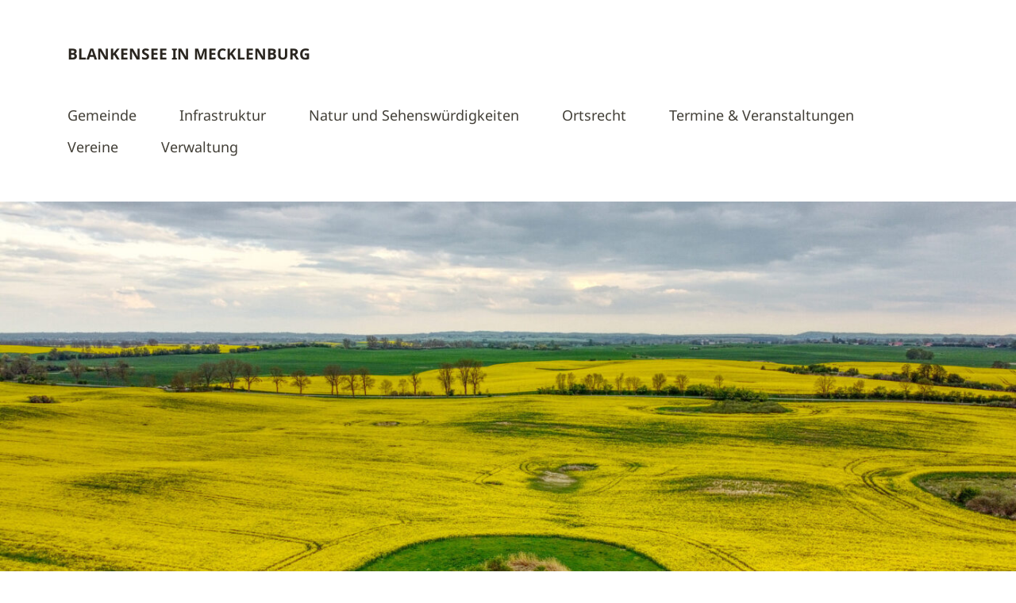

--- FILE ---
content_type: text/html; charset=UTF-8
request_url: https://blankensee.net/archive/tag/rasentraktor
body_size: 18222
content:
<!DOCTYPE html>
<!--[if lte IE 8]>
<html class="ie" lang="de">
<![endif]-->
<html lang="de">
<!--<![endif]-->
<head>
<meta charset="UTF-8" />
<meta name="viewport" content="width=device-width,initial-scale=1">
<link rel="profile" href="http://gmpg.org/xfn/11" />
<link rel="pingback" href="https://blankensee.net/xmlrpc.php">

<link rel="apple-touch-icon" sizes="180x180" href="https://blankensee.net/wp-content/themes/blankensee/images/favicon/apple-touch-icon.png">
<link rel="icon" type="image/png" sizes="32x32" href="https://blankensee.net/wp-content/themes/blankensee/images/favicon/favicon-32x32.png">
<link rel="icon" type="image/png" sizes="16x16" href="https://blankensee.net/wp-content/themes/blankensee/images/favicon/favicon-16x16.png">
<link rel="manifest" href="https://blankensee.net/wp-content/themes/blankensee/images/favicon/site.webmanifest">
<link rel="mask-icon" href="https://blankensee.net/wp-content/themes/blankensee/images/favicon/safari-pinned-tab.svg" color="#5bbad5">
<link rel="shortcut icon" href="https://blankensee.net/wp-content/themes/blankensee/images/favicon/favicon.ico">
<meta name="msapplication-TileColor" content="#da532c">
<meta name="msapplication-config" content="https://blankensee.net/wp-content/themes/blankensee/images/favicon/browserconfig.xml">
<meta name="theme-color" content="#ffffff">

<meta name="referrer" content="no-referrer" />

<title>Schlagwort: Rasentraktor · Blankensee in Mecklenburg</title>

<!-- The SEO Framework von Sybre Waaijer -->
<meta name="robots" content="max-snippet:-1,max-image-preview:large,max-video-preview:-1" />
<link rel="canonical" href="https://blankensee.net/archive/tag/rasentraktor" />
<meta property="og:type" content="website" />
<meta property="og:locale" content="de_DE" />
<meta property="og:site_name" content="Blankensee in Mecklenburg" />
<meta property="og:title" content="Schlagwort: Rasentraktor" />
<meta property="og:url" content="https://blankensee.net/archive/tag/rasentraktor" />
<meta name="twitter:card" content="summary_large_image" />
<meta name="twitter:title" content="Schlagwort: Rasentraktor" />
<script type="application/ld+json">{"@context":"https://schema.org","@graph":[{"@type":"WebSite","@id":"https://blankensee.net/#/schema/WebSite","url":"https://blankensee.net/","name":"Blankensee in Mecklenburg","description":"Informationen rund um die Gemeinde Blankensee","inLanguage":"de","potentialAction":{"@type":"SearchAction","target":{"@type":"EntryPoint","urlTemplate":"https://blankensee.net/search/{search_term_string}"},"query-input":"required name=search_term_string"},"publisher":{"@type":"Organization","@id":"https://blankensee.net/#/schema/Organization","name":"Blankensee in Mecklenburg","url":"https://blankensee.net/"}},{"@type":"CollectionPage","@id":"https://blankensee.net/archive/tag/rasentraktor","url":"https://blankensee.net/archive/tag/rasentraktor","name":"Schlagwort: Rasentraktor · Blankensee in Mecklenburg","inLanguage":"de","isPartOf":{"@id":"https://blankensee.net/#/schema/WebSite"},"breadcrumb":{"@type":"BreadcrumbList","@id":"https://blankensee.net/#/schema/BreadcrumbList","itemListElement":[{"@type":"ListItem","position":1,"item":"https://blankensee.net/","name":"Blankensee in Mecklenburg"},{"@type":"ListItem","position":2,"name":"Schlagwort: Rasentraktor"}]}}]}</script>
<!-- / The SEO Framework von Sybre Waaijer | 1.22ms meta | 0.14ms boot -->

<link rel="alternate" type="application/rss+xml" title="Blankensee in Mecklenburg &raquo; Feed" href="https://blankensee.net/feed" />
<link rel="alternate" type="application/rss+xml" title="Blankensee in Mecklenburg &raquo; Kommentar-Feed" href="https://blankensee.net/comments/feed" />
<link rel="alternate" type="application/rss+xml" title="Blankensee in Mecklenburg &raquo; Schlagwort-Feed zu Rasentraktor" href="https://blankensee.net/archive/tag/rasentraktor/feed" />
<style id='wp-img-auto-sizes-contain-inline-css' type='text/css'>
img:is([sizes=auto i],[sizes^="auto," i]){contain-intrinsic-size:3000px 1500px}
/*# sourceURL=wp-img-auto-sizes-contain-inline-css */
</style>
<style id='wp-block-library-inline-css' type='text/css'>
:root{--wp-block-synced-color:#7a00df;--wp-block-synced-color--rgb:122,0,223;--wp-bound-block-color:var(--wp-block-synced-color);--wp-editor-canvas-background:#ddd;--wp-admin-theme-color:#007cba;--wp-admin-theme-color--rgb:0,124,186;--wp-admin-theme-color-darker-10:#006ba1;--wp-admin-theme-color-darker-10--rgb:0,107,160.5;--wp-admin-theme-color-darker-20:#005a87;--wp-admin-theme-color-darker-20--rgb:0,90,135;--wp-admin-border-width-focus:2px}@media (min-resolution:192dpi){:root{--wp-admin-border-width-focus:1.5px}}.wp-element-button{cursor:pointer}:root .has-very-light-gray-background-color{background-color:#eee}:root .has-very-dark-gray-background-color{background-color:#313131}:root .has-very-light-gray-color{color:#eee}:root .has-very-dark-gray-color{color:#313131}:root .has-vivid-green-cyan-to-vivid-cyan-blue-gradient-background{background:linear-gradient(135deg,#00d084,#0693e3)}:root .has-purple-crush-gradient-background{background:linear-gradient(135deg,#34e2e4,#4721fb 50%,#ab1dfe)}:root .has-hazy-dawn-gradient-background{background:linear-gradient(135deg,#faaca8,#dad0ec)}:root .has-subdued-olive-gradient-background{background:linear-gradient(135deg,#fafae1,#67a671)}:root .has-atomic-cream-gradient-background{background:linear-gradient(135deg,#fdd79a,#004a59)}:root .has-nightshade-gradient-background{background:linear-gradient(135deg,#330968,#31cdcf)}:root .has-midnight-gradient-background{background:linear-gradient(135deg,#020381,#2874fc)}:root{--wp--preset--font-size--normal:16px;--wp--preset--font-size--huge:42px}.has-regular-font-size{font-size:1em}.has-larger-font-size{font-size:2.625em}.has-normal-font-size{font-size:var(--wp--preset--font-size--normal)}.has-huge-font-size{font-size:var(--wp--preset--font-size--huge)}.has-text-align-center{text-align:center}.has-text-align-left{text-align:left}.has-text-align-right{text-align:right}.has-fit-text{white-space:nowrap!important}#end-resizable-editor-section{display:none}.aligncenter{clear:both}.items-justified-left{justify-content:flex-start}.items-justified-center{justify-content:center}.items-justified-right{justify-content:flex-end}.items-justified-space-between{justify-content:space-between}.screen-reader-text{border:0;clip-path:inset(50%);height:1px;margin:-1px;overflow:hidden;padding:0;position:absolute;width:1px;word-wrap:normal!important}.screen-reader-text:focus{background-color:#ddd;clip-path:none;color:#444;display:block;font-size:1em;height:auto;left:5px;line-height:normal;padding:15px 23px 14px;text-decoration:none;top:5px;width:auto;z-index:100000}html :where(.has-border-color){border-style:solid}html :where([style*=border-top-color]){border-top-style:solid}html :where([style*=border-right-color]){border-right-style:solid}html :where([style*=border-bottom-color]){border-bottom-style:solid}html :where([style*=border-left-color]){border-left-style:solid}html :where([style*=border-width]){border-style:solid}html :where([style*=border-top-width]){border-top-style:solid}html :where([style*=border-right-width]){border-right-style:solid}html :where([style*=border-bottom-width]){border-bottom-style:solid}html :where([style*=border-left-width]){border-left-style:solid}html :where(img[class*=wp-image-]){height:auto;max-width:100%}:where(figure){margin:0 0 1em}html :where(.is-position-sticky){--wp-admin--admin-bar--position-offset:var(--wp-admin--admin-bar--height,0px)}@media screen and (max-width:600px){html :where(.is-position-sticky){--wp-admin--admin-bar--position-offset:0px}}

/*# sourceURL=wp-block-library-inline-css */
</style><style id='global-styles-inline-css' type='text/css'>
:root{--wp--preset--aspect-ratio--square: 1;--wp--preset--aspect-ratio--4-3: 4/3;--wp--preset--aspect-ratio--3-4: 3/4;--wp--preset--aspect-ratio--3-2: 3/2;--wp--preset--aspect-ratio--2-3: 2/3;--wp--preset--aspect-ratio--16-9: 16/9;--wp--preset--aspect-ratio--9-16: 9/16;--wp--preset--color--black: #000000;--wp--preset--color--cyan-bluish-gray: #abb8c3;--wp--preset--color--white: #ffffff;--wp--preset--color--pale-pink: #f78da7;--wp--preset--color--vivid-red: #cf2e2e;--wp--preset--color--luminous-vivid-orange: #ff6900;--wp--preset--color--luminous-vivid-amber: #fcb900;--wp--preset--color--light-green-cyan: #7bdcb5;--wp--preset--color--vivid-green-cyan: #00d084;--wp--preset--color--pale-cyan-blue: #8ed1fc;--wp--preset--color--vivid-cyan-blue: #0693e3;--wp--preset--color--vivid-purple: #9b51e0;--wp--preset--gradient--vivid-cyan-blue-to-vivid-purple: linear-gradient(135deg,rgb(6,147,227) 0%,rgb(155,81,224) 100%);--wp--preset--gradient--light-green-cyan-to-vivid-green-cyan: linear-gradient(135deg,rgb(122,220,180) 0%,rgb(0,208,130) 100%);--wp--preset--gradient--luminous-vivid-amber-to-luminous-vivid-orange: linear-gradient(135deg,rgb(252,185,0) 0%,rgb(255,105,0) 100%);--wp--preset--gradient--luminous-vivid-orange-to-vivid-red: linear-gradient(135deg,rgb(255,105,0) 0%,rgb(207,46,46) 100%);--wp--preset--gradient--very-light-gray-to-cyan-bluish-gray: linear-gradient(135deg,rgb(238,238,238) 0%,rgb(169,184,195) 100%);--wp--preset--gradient--cool-to-warm-spectrum: linear-gradient(135deg,rgb(74,234,220) 0%,rgb(151,120,209) 20%,rgb(207,42,186) 40%,rgb(238,44,130) 60%,rgb(251,105,98) 80%,rgb(254,248,76) 100%);--wp--preset--gradient--blush-light-purple: linear-gradient(135deg,rgb(255,206,236) 0%,rgb(152,150,240) 100%);--wp--preset--gradient--blush-bordeaux: linear-gradient(135deg,rgb(254,205,165) 0%,rgb(254,45,45) 50%,rgb(107,0,62) 100%);--wp--preset--gradient--luminous-dusk: linear-gradient(135deg,rgb(255,203,112) 0%,rgb(199,81,192) 50%,rgb(65,88,208) 100%);--wp--preset--gradient--pale-ocean: linear-gradient(135deg,rgb(255,245,203) 0%,rgb(182,227,212) 50%,rgb(51,167,181) 100%);--wp--preset--gradient--electric-grass: linear-gradient(135deg,rgb(202,248,128) 0%,rgb(113,206,126) 100%);--wp--preset--gradient--midnight: linear-gradient(135deg,rgb(2,3,129) 0%,rgb(40,116,252) 100%);--wp--preset--font-size--small: 13px;--wp--preset--font-size--medium: 20px;--wp--preset--font-size--large: 36px;--wp--preset--font-size--x-large: 42px;--wp--preset--spacing--20: 0.44rem;--wp--preset--spacing--30: 0.67rem;--wp--preset--spacing--40: 1rem;--wp--preset--spacing--50: 1.5rem;--wp--preset--spacing--60: 2.25rem;--wp--preset--spacing--70: 3.38rem;--wp--preset--spacing--80: 5.06rem;--wp--preset--shadow--natural: 6px 6px 9px rgba(0, 0, 0, 0.2);--wp--preset--shadow--deep: 12px 12px 50px rgba(0, 0, 0, 0.4);--wp--preset--shadow--sharp: 6px 6px 0px rgba(0, 0, 0, 0.2);--wp--preset--shadow--outlined: 6px 6px 0px -3px rgb(255, 255, 255), 6px 6px rgb(0, 0, 0);--wp--preset--shadow--crisp: 6px 6px 0px rgb(0, 0, 0);}:where(.is-layout-flex){gap: 0.5em;}:where(.is-layout-grid){gap: 0.5em;}body .is-layout-flex{display: flex;}.is-layout-flex{flex-wrap: wrap;align-items: center;}.is-layout-flex > :is(*, div){margin: 0;}body .is-layout-grid{display: grid;}.is-layout-grid > :is(*, div){margin: 0;}:where(.wp-block-columns.is-layout-flex){gap: 2em;}:where(.wp-block-columns.is-layout-grid){gap: 2em;}:where(.wp-block-post-template.is-layout-flex){gap: 1.25em;}:where(.wp-block-post-template.is-layout-grid){gap: 1.25em;}.has-black-color{color: var(--wp--preset--color--black) !important;}.has-cyan-bluish-gray-color{color: var(--wp--preset--color--cyan-bluish-gray) !important;}.has-white-color{color: var(--wp--preset--color--white) !important;}.has-pale-pink-color{color: var(--wp--preset--color--pale-pink) !important;}.has-vivid-red-color{color: var(--wp--preset--color--vivid-red) !important;}.has-luminous-vivid-orange-color{color: var(--wp--preset--color--luminous-vivid-orange) !important;}.has-luminous-vivid-amber-color{color: var(--wp--preset--color--luminous-vivid-amber) !important;}.has-light-green-cyan-color{color: var(--wp--preset--color--light-green-cyan) !important;}.has-vivid-green-cyan-color{color: var(--wp--preset--color--vivid-green-cyan) !important;}.has-pale-cyan-blue-color{color: var(--wp--preset--color--pale-cyan-blue) !important;}.has-vivid-cyan-blue-color{color: var(--wp--preset--color--vivid-cyan-blue) !important;}.has-vivid-purple-color{color: var(--wp--preset--color--vivid-purple) !important;}.has-black-background-color{background-color: var(--wp--preset--color--black) !important;}.has-cyan-bluish-gray-background-color{background-color: var(--wp--preset--color--cyan-bluish-gray) !important;}.has-white-background-color{background-color: var(--wp--preset--color--white) !important;}.has-pale-pink-background-color{background-color: var(--wp--preset--color--pale-pink) !important;}.has-vivid-red-background-color{background-color: var(--wp--preset--color--vivid-red) !important;}.has-luminous-vivid-orange-background-color{background-color: var(--wp--preset--color--luminous-vivid-orange) !important;}.has-luminous-vivid-amber-background-color{background-color: var(--wp--preset--color--luminous-vivid-amber) !important;}.has-light-green-cyan-background-color{background-color: var(--wp--preset--color--light-green-cyan) !important;}.has-vivid-green-cyan-background-color{background-color: var(--wp--preset--color--vivid-green-cyan) !important;}.has-pale-cyan-blue-background-color{background-color: var(--wp--preset--color--pale-cyan-blue) !important;}.has-vivid-cyan-blue-background-color{background-color: var(--wp--preset--color--vivid-cyan-blue) !important;}.has-vivid-purple-background-color{background-color: var(--wp--preset--color--vivid-purple) !important;}.has-black-border-color{border-color: var(--wp--preset--color--black) !important;}.has-cyan-bluish-gray-border-color{border-color: var(--wp--preset--color--cyan-bluish-gray) !important;}.has-white-border-color{border-color: var(--wp--preset--color--white) !important;}.has-pale-pink-border-color{border-color: var(--wp--preset--color--pale-pink) !important;}.has-vivid-red-border-color{border-color: var(--wp--preset--color--vivid-red) !important;}.has-luminous-vivid-orange-border-color{border-color: var(--wp--preset--color--luminous-vivid-orange) !important;}.has-luminous-vivid-amber-border-color{border-color: var(--wp--preset--color--luminous-vivid-amber) !important;}.has-light-green-cyan-border-color{border-color: var(--wp--preset--color--light-green-cyan) !important;}.has-vivid-green-cyan-border-color{border-color: var(--wp--preset--color--vivid-green-cyan) !important;}.has-pale-cyan-blue-border-color{border-color: var(--wp--preset--color--pale-cyan-blue) !important;}.has-vivid-cyan-blue-border-color{border-color: var(--wp--preset--color--vivid-cyan-blue) !important;}.has-vivid-purple-border-color{border-color: var(--wp--preset--color--vivid-purple) !important;}.has-vivid-cyan-blue-to-vivid-purple-gradient-background{background: var(--wp--preset--gradient--vivid-cyan-blue-to-vivid-purple) !important;}.has-light-green-cyan-to-vivid-green-cyan-gradient-background{background: var(--wp--preset--gradient--light-green-cyan-to-vivid-green-cyan) !important;}.has-luminous-vivid-amber-to-luminous-vivid-orange-gradient-background{background: var(--wp--preset--gradient--luminous-vivid-amber-to-luminous-vivid-orange) !important;}.has-luminous-vivid-orange-to-vivid-red-gradient-background{background: var(--wp--preset--gradient--luminous-vivid-orange-to-vivid-red) !important;}.has-very-light-gray-to-cyan-bluish-gray-gradient-background{background: var(--wp--preset--gradient--very-light-gray-to-cyan-bluish-gray) !important;}.has-cool-to-warm-spectrum-gradient-background{background: var(--wp--preset--gradient--cool-to-warm-spectrum) !important;}.has-blush-light-purple-gradient-background{background: var(--wp--preset--gradient--blush-light-purple) !important;}.has-blush-bordeaux-gradient-background{background: var(--wp--preset--gradient--blush-bordeaux) !important;}.has-luminous-dusk-gradient-background{background: var(--wp--preset--gradient--luminous-dusk) !important;}.has-pale-ocean-gradient-background{background: var(--wp--preset--gradient--pale-ocean) !important;}.has-electric-grass-gradient-background{background: var(--wp--preset--gradient--electric-grass) !important;}.has-midnight-gradient-background{background: var(--wp--preset--gradient--midnight) !important;}.has-small-font-size{font-size: var(--wp--preset--font-size--small) !important;}.has-medium-font-size{font-size: var(--wp--preset--font-size--medium) !important;}.has-large-font-size{font-size: var(--wp--preset--font-size--large) !important;}.has-x-large-font-size{font-size: var(--wp--preset--font-size--x-large) !important;}
/*# sourceURL=global-styles-inline-css */
</style>

<style id='classic-theme-styles-inline-css' type='text/css'>
/*! This file is auto-generated */
.wp-block-button__link{color:#fff;background-color:#32373c;border-radius:9999px;box-shadow:none;text-decoration:none;padding:calc(.667em + 2px) calc(1.333em + 2px);font-size:1.125em}.wp-block-file__button{background:#32373c;color:#fff;text-decoration:none}
/*# sourceURL=/wp-includes/css/classic-themes.min.css */
</style>
<link rel='stylesheet' id='awesome-weather-css' href='https://blankensee.net/wp-content/plugins/awesome-weather/awesome-weather.css?ver=6.9' type='text/css' media='all' />
<link rel='stylesheet' id='contact-form-7-css' href='https://blankensee.net/wp-content/plugins/contact-form-7/includes/css/styles.css?ver=6.1.4' type='text/css' media='all' />
<link rel='stylesheet' id='eeb-css-frontend-css' href='https://blankensee.net/wp-content/plugins/email-encoder-bundle/assets/css/style.css?ver=54d4eedc552c499c4a8d6b89c23d3df1' type='text/css' media='all' />
<link rel='stylesheet' id='blankensee-style-css' href='https://blankensee.net/wp-content/themes/blankensee/style.css?ver=20150206' type='text/css' media='all' />
<link rel='stylesheet' id='wpzoom-social-icons-socicon-css' href='https://blankensee.net/wp-content/plugins/social-icons-widget-by-wpzoom/assets/css/wpzoom-socicon.css?ver=1769543224' type='text/css' media='all' />
<link rel='stylesheet' id='wpzoom-social-icons-genericons-css' href='https://blankensee.net/wp-content/plugins/social-icons-widget-by-wpzoom/assets/css/genericons.css?ver=1769543224' type='text/css' media='all' />
<link rel='stylesheet' id='wpzoom-social-icons-academicons-css' href='https://blankensee.net/wp-content/plugins/social-icons-widget-by-wpzoom/assets/css/academicons.min.css?ver=1769543224' type='text/css' media='all' />
<link rel='stylesheet' id='wpzoom-social-icons-font-awesome-3-css' href='https://blankensee.net/wp-content/plugins/social-icons-widget-by-wpzoom/assets/css/font-awesome-3.min.css?ver=1769543224' type='text/css' media='all' />
<link rel='stylesheet' id='dashicons-css' href='https://blankensee.net/wp-includes/css/dashicons.min.css?ver=6.9' type='text/css' media='all' />
<link rel='stylesheet' id='wpzoom-social-icons-styles-css' href='https://blankensee.net/wp-content/plugins/social-icons-widget-by-wpzoom/assets/css/wpzoom-social-icons-styles.css?ver=1769543224' type='text/css' media='all' />
<link rel='stylesheet' id='slb_core-css' href='https://blankensee.net/wp-content/plugins/simple-lightbox/client/css/app.css?ver=2.9.4' type='text/css' media='all' />
<link rel='preload' as='font'  id='wpzoom-social-icons-font-academicons-woff2-css' href='https://blankensee.net/wp-content/plugins/social-icons-widget-by-wpzoom/assets/font/academicons.woff2?v=1.9.2'  type='font/woff2' crossorigin />
<link rel='preload' as='font'  id='wpzoom-social-icons-font-fontawesome-3-woff2-css' href='https://blankensee.net/wp-content/plugins/social-icons-widget-by-wpzoom/assets/font/fontawesome-webfont.woff2?v=4.7.0'  type='font/woff2' crossorigin />
<link rel='preload' as='font'  id='wpzoom-social-icons-font-genericons-woff-css' href='https://blankensee.net/wp-content/plugins/social-icons-widget-by-wpzoom/assets/font/Genericons.woff'  type='font/woff' crossorigin />
<link rel='preload' as='font'  id='wpzoom-social-icons-font-socicon-woff2-css' href='https://blankensee.net/wp-content/plugins/social-icons-widget-by-wpzoom/assets/font/socicon.woff2?v=4.5.5'  type='font/woff2' crossorigin />
<link rel='stylesheet' id='event-list-css' href='https://blankensee.net/wp-content/plugins/event-list/includes/css/event-list.css?ver=1.0' type='text/css' media='all' />
<script type="text/javascript" src="https://blankensee.net/wp-includes/js/jquery/jquery.min.js?ver=3.7.1" id="jquery-core-js"></script>
<script type="text/javascript" src="https://blankensee.net/wp-includes/js/jquery/jquery-migrate.min.js?ver=3.4.1" id="jquery-migrate-js"></script>
<script type="text/javascript" src="https://blankensee.net/wp-content/plugins/open-in-new-window-plugin/open_in_new_window_yes.js" id="oinw_vars-js"></script>
<script type="text/javascript" src="https://blankensee.net/wp-content/plugins/open-in-new-window-plugin/open_in_new_window.js" id="oinw_methods-js"></script>
<script type="text/javascript" src="https://blankensee.net/wp-content/plugins/email-encoder-bundle/assets/js/custom.js?ver=2c542c9989f589cd5318f5cef6a9ecd7" id="eeb-js-frontend-js"></script>
<script type="text/javascript" src="https://blankensee.net/wp-content/themes/blankensee/js/jquery.fitvids.js?ver=1.1" id="blankensee-fitvids-js"></script>
<script type="text/javascript" src="https://blankensee.net/wp-content/themes/blankensee/js/jquery.placeholder.min.js?ver=1.0" id="blankensee-placeholder-js"></script>
<script type="text/javascript" src="https://blankensee.net/wp-content/themes/blankensee/js/custom.js?ver=1.0" id="blankensee-custom-js"></script>
<link rel="https://api.w.org/" href="https://blankensee.net/wp-json/" /><link rel="alternate" title="JSON" type="application/json" href="https://blankensee.net/wp-json/wp/v2/tags/386" /><link rel="EditURI" type="application/rsd+xml" title="RSD" href="https://blankensee.net/xmlrpc.php?rsd" />

<link rel="alternate" type="application/rss+xml" title="Blankensee in Mecklenburg &raquo; Eventlist Feed" href="https://blankensee.net/feed/event-list" />
</head>

<body class="archive tag tag-rasentraktor tag-386 wp-theme-blankensee">

	<header id="header" class="clearfix">

	<div id="site-nav-container" class="clearfix">

			<div id="site-title">
											<h1><a href="https://blankensee.net/" rel="home">Blankensee in Mecklenburg</a></h1>
						<h2 id="site-description">Informationen rund um die Gemeinde Blankensee</h2>
									</div><!-- end #site-title -->

					<a href="#nav-mobile" id="mobile-menu-btn">Menü</a>
					<nav id="site-nav">
						<div class="menu-hauptmenue-container"><ul id="menu-hauptmenue" class="menu"><li id="menu-item-332" class="menu-item menu-item-type-post_type menu-item-object-page menu-item-has-children menu-item-332"><a href="https://blankensee.net/gemeinde">Gemeinde</a>
<ul class="sub-menu">
	<li id="menu-item-346" class="menu-item menu-item-type-post_type menu-item-object-page menu-item-346"><a href="https://blankensee.net/gemeinde/blankensee">Blankensee</a></li>
	<li id="menu-item-589" class="menu-item menu-item-type-post_type menu-item-object-page menu-item-589"><a href="https://blankensee.net/gemeinde/friedrichsfelde">Friedrichsfelde</a></li>
	<li id="menu-item-590" class="menu-item menu-item-type-post_type menu-item-object-page menu-item-590"><a href="https://blankensee.net/gemeinde/gross-schoenfeld">Groß Schönfeld</a></li>
	<li id="menu-item-1901" class="menu-item menu-item-type-post_type menu-item-object-page menu-item-1901"><a href="https://blankensee.net/gemeinde/hasenhof">Hasenhof</a></li>
	<li id="menu-item-336" class="menu-item menu-item-type-post_type menu-item-object-page menu-item-336"><a href="https://blankensee.net/gemeinde/hoffelde">Hoffelde</a></li>
	<li id="menu-item-337" class="menu-item menu-item-type-post_type menu-item-object-page menu-item-337"><a href="https://blankensee.net/gemeinde/neuhof">Neuhof</a></li>
	<li id="menu-item-338" class="menu-item menu-item-type-post_type menu-item-object-page menu-item-338"><a href="https://blankensee.net/gemeinde/roedlin">Rödlin</a></li>
	<li id="menu-item-3210" class="menu-item menu-item-type-post_type menu-item-object-page menu-item-3210"><a href="https://blankensee.net/gemeinde/roedlin-ausbau">Rödlin Ausbau</a></li>
	<li id="menu-item-339" class="menu-item menu-item-type-post_type menu-item-object-page menu-item-339"><a href="https://blankensee.net/gemeinde/rollenhagen">Rollenhagen</a></li>
	<li id="menu-item-1900" class="menu-item menu-item-type-post_type menu-item-object-page menu-item-1900"><a href="https://blankensee.net/gemeinde/tannenhof">Tannenhof</a></li>
	<li id="menu-item-1899" class="menu-item menu-item-type-post_type menu-item-object-page menu-item-1899"><a href="https://blankensee.net/gemeinde/tiedtshof">Tiedtshof</a></li>
	<li id="menu-item-340" class="menu-item menu-item-type-post_type menu-item-object-page menu-item-340"><a href="https://blankensee.net/gemeinde/wanzka">Wanzka</a></li>
	<li id="menu-item-333" class="menu-item menu-item-type-post_type menu-item-object-page menu-item-333"><a href="https://blankensee.net/gemeinde/watzkendorf">Watzkendorf</a></li>
</ul>
</li>
<li id="menu-item-335" class="menu-item menu-item-type-post_type menu-item-object-page menu-item-has-children menu-item-335"><a href="https://blankensee.net/infrastruktur">Infrastruktur</a>
<ul class="sub-menu">
	<li id="menu-item-4839" class="menu-item menu-item-type-post_type menu-item-object-page menu-item-has-children menu-item-4839"><a href="https://blankensee.net/infrastruktur/abfallwirtschaft">Abfallwirtschaft</a>
	<ul class="sub-menu">
		<li id="menu-item-4943" class="menu-item menu-item-type-post_type menu-item-object-page menu-item-4943"><a href="https://blankensee.net/infrastruktur/abfallwirtschaft/containerplatz-blankensee-bahnhof">Containerplatz Blankensee-Bahnhof</a></li>
		<li id="menu-item-4861" class="menu-item menu-item-type-post_type menu-item-object-page menu-item-4861"><a href="https://blankensee.net/infrastruktur/abfallwirtschaft/containerplatz-blankensee-dorf">Containerplatz Blankensee-Dorf</a></li>
		<li id="menu-item-4838" class="menu-item menu-item-type-post_type menu-item-object-page menu-item-4838"><a href="https://blankensee.net/infrastruktur/abfallwirtschaft/containerplatz-gross-schoenfeld">Containerplatz Groß Schönfeld</a></li>
		<li id="menu-item-4915" class="menu-item menu-item-type-post_type menu-item-object-page menu-item-4915"><a href="https://blankensee.net/infrastruktur/abfallwirtschaft/containerplatz-pappelsiedlung">Containerplatz Pappelsiedlung</a></li>
		<li id="menu-item-4867" class="menu-item menu-item-type-post_type menu-item-object-page menu-item-4867"><a href="https://blankensee.net/infrastruktur/abfallwirtschaft/containerplatz-roedlin">Containerplatz Rödlin</a></li>
		<li id="menu-item-4972" class="menu-item menu-item-type-post_type menu-item-object-page menu-item-4972"><a href="https://blankensee.net/infrastruktur/abfallwirtschaft/containerplatz-rollenhagen">Containerplatz Rollenhagen</a></li>
		<li id="menu-item-4909" class="menu-item menu-item-type-post_type menu-item-object-page menu-item-4909"><a href="https://blankensee.net/infrastruktur/abfallwirtschaft/containerplatz-wanzka">Containerplatz Wanzka</a></li>
		<li id="menu-item-4979" class="menu-item menu-item-type-post_type menu-item-object-page menu-item-4979"><a href="https://blankensee.net/infrastruktur/abfallwirtschaft/containerplatz-watzkendorf">Containerplatz Watzkendorf</a></li>
		<li id="menu-item-4874" class="menu-item menu-item-type-post_type menu-item-object-page menu-item-4874"><a href="https://blankensee.net/infrastruktur/abfallwirtschaft/kleidercontainer-blankensee-bahnhof">Kleidercontainer Blankensee-Bahnhof</a></li>
	</ul>
</li>
	<li id="menu-item-348" class="menu-item menu-item-type-post_type menu-item-object-page menu-item-has-children menu-item-348"><a href="https://blankensee.net/infrastruktur/baugewerbe">Baugewerbe</a>
	<ul class="sub-menu">
		<li id="menu-item-1339" class="menu-item menu-item-type-post_type menu-item-object-page menu-item-1339"><a href="https://blankensee.net/infrastruktur/baugewerbe/elektro-und-kuechen-frank">Elektro- und Küchen Frank</a></li>
		<li id="menu-item-342" class="menu-item menu-item-type-post_type menu-item-object-page menu-item-342"><a href="https://blankensee.net/infrastruktur/baugewerbe/harald-spahr">Harald Spahr</a></li>
		<li id="menu-item-3831" class="menu-item menu-item-type-post_type menu-item-object-page menu-item-3831"><a href="https://blankensee.net/infrastruktur/baugewerbe/latec-metallbau-gmbh">Latec Metallbau GmbH</a></li>
		<li id="menu-item-1567" class="menu-item menu-item-type-post_type menu-item-object-page menu-item-1567"><a href="https://blankensee.net/infrastruktur/baugewerbe/pflasterhandwerk-j-munder">Pflasterhandwerk J. Munder</a></li>
		<li id="menu-item-4739" class="menu-item menu-item-type-post_type menu-item-object-page menu-item-4739"><a href="https://blankensee.net/infrastruktur/baugewerbe/tischlerei-sebastian-lemke">Tischlerei Sebastian Lemke</a></li>
		<li id="menu-item-1650" class="menu-item menu-item-type-post_type menu-item-object-page menu-item-1650"><a href="https://blankensee.net/infrastruktur/baugewerbe/zimmerei-bau-gmbh-ewert-helzel">Zimmerei &#038; Bau GmbH – Ewert &#038; Helzel</a></li>
	</ul>
</li>
	<li id="menu-item-350" class="menu-item menu-item-type-post_type menu-item-object-page menu-item-has-children menu-item-350"><a href="https://blankensee.net/infrastruktur/dienstleistungen">Dienstleistungen</a>
	<ul class="sub-menu">
		<li id="menu-item-6173" class="menu-item menu-item-type-post_type menu-item-object-page menu-item-6173"><a href="https://blankensee.net/infrastruktur/dienstleistungen/bezirksschornsteinfeger">Bezirksschornsteinfeger</a></li>
		<li id="menu-item-351" class="menu-item menu-item-type-post_type menu-item-object-page menu-item-351"><a href="https://blankensee.net/infrastruktur/dienstleistungen/dirk-hosak">Dirk Hosak</a></li>
		<li id="menu-item-2936" class="menu-item menu-item-type-post_type menu-item-object-page menu-item-2936"><a href="https://blankensee.net/infrastruktur/dienstleistungen/wohnungs-verwaltungs-und-eigentumsgesellschaft-carpin-mbh">Wohnungs-Verwaltungs und Eigentumsgesellschaft Carpin mbH</a></li>
	</ul>
</li>
	<li id="menu-item-9157" class="menu-item menu-item-type-post_type menu-item-object-page menu-item-has-children menu-item-9157"><a href="https://blankensee.net/infrastruktur/friedhoefe">Friedhöfe</a>
	<ul class="sub-menu">
		<li id="menu-item-9159" class="menu-item menu-item-type-post_type menu-item-object-page menu-item-9159"><a href="https://blankensee.net/infrastruktur/friedhoefe/friedhof-friedrichsfelde">Friedhof Friedrichsfelde</a></li>
		<li id="menu-item-9160" class="menu-item menu-item-type-post_type menu-item-object-page menu-item-9160"><a href="https://blankensee.net/infrastruktur/friedhoefe/friedhof-gross-schoenfeld">Friedhof Groß Schönfeld</a></li>
		<li id="menu-item-9158" class="menu-item menu-item-type-post_type menu-item-object-page menu-item-9158"><a href="https://blankensee.net/infrastruktur/friedhoefe/friedhof-wanza">Friedhof Wanza</a></li>
	</ul>
</li>
	<li id="menu-item-9636" class="menu-item menu-item-type-post_type menu-item-object-page menu-item-has-children menu-item-9636"><a href="https://blankensee.net/infrastruktur/gesundheit-soziales">Gesundheit &#038; Soziales</a>
	<ul class="sub-menu">
		<li id="menu-item-9635" class="menu-item menu-item-type-post_type menu-item-object-page menu-item-9635"><a href="https://blankensee.net/infrastruktur/gesundheit-soziales/tierarztpraxis-dana-kundt">Tierarztpraxis Dana Kundt</a></li>
	</ul>
</li>
	<li id="menu-item-1236" class="menu-item menu-item-type-post_type menu-item-object-page menu-item-has-children menu-item-1236"><a href="https://blankensee.net/infrastruktur/institutionen">Institutionen</a>
	<ul class="sub-menu">
		<li id="menu-item-1235" class="menu-item menu-item-type-post_type menu-item-object-page menu-item-1235"><a href="https://blankensee.net/infrastruktur/institutionen/kindertagesstaette-am-zauberwald">Kindertagesstätte – Am Zauberwald</a></li>
		<li id="menu-item-1246" class="menu-item menu-item-type-post_type menu-item-object-page menu-item-1246"><a href="https://blankensee.net/infrastruktur/institutionen/schule-am-kirschgarten">Schule – Am Kirschgarten</a></li>
	</ul>
</li>
	<li id="menu-item-4193" class="menu-item menu-item-type-post_type menu-item-object-page menu-item-has-children menu-item-4193"><a href="https://blankensee.net/infrastruktur/kultur">Kultur</a>
	<ul class="sub-menu">
		<li id="menu-item-4198" class="menu-item menu-item-type-post_type menu-item-object-page menu-item-4198"><a href="https://blankensee.net/infrastruktur/kultur/feldsteinschmiede">Feldsteinschmiede</a></li>
		<li id="menu-item-4194" class="menu-item menu-item-type-post_type menu-item-object-page menu-item-4194"><a href="https://blankensee.net/infrastruktur/kultur/galerie-schoene-weide">Galerie Schöne Weide</a></li>
		<li id="menu-item-4749" class="menu-item menu-item-type-post_type menu-item-object-page menu-item-4749"><a href="https://blankensee.net/infrastruktur/kultur/muehlenberg-co">Mühlenberg &#038; Co</a></li>
	</ul>
</li>
	<li id="menu-item-4492" class="menu-item menu-item-type-post_type menu-item-object-page menu-item-has-children menu-item-4492"><a href="https://blankensee.net/infrastruktur/spielplaetze">Spielplätze</a>
	<ul class="sub-menu">
		<li id="menu-item-4493" class="menu-item menu-item-type-post_type menu-item-object-page menu-item-4493"><a href="https://blankensee.net/infrastruktur/spielplaetze/spielplatz-am-gutshaus">Spielplatz am Gutshaus</a></li>
		<li id="menu-item-4993" class="menu-item menu-item-type-post_type menu-item-object-page menu-item-4993"><a href="https://blankensee.net/infrastruktur/spielplaetze/spielplatz-an-der-badestelle">Spielplatz an der Badestelle</a></li>
		<li id="menu-item-4984" class="menu-item menu-item-type-post_type menu-item-object-page menu-item-4984"><a href="https://blankensee.net/infrastruktur/spielplaetze/spielplatz-an-der-feuerwehr">Spielplatz an der Feuerwehr</a></li>
		<li id="menu-item-4637" class="menu-item menu-item-type-post_type menu-item-object-page menu-item-4637"><a href="https://blankensee.net/infrastruktur/spielplaetze/spielplatz-an-der-kirche">Spielplatz an der Kirche</a></li>
		<li id="menu-item-4650" class="menu-item menu-item-type-post_type menu-item-object-page menu-item-4650"><a href="https://blankensee.net/infrastruktur/spielplaetze/spielplatz-an-der-klosterkirche">Spielplatz an der Klosterkirche</a></li>
		<li id="menu-item-4633" class="menu-item menu-item-type-post_type menu-item-object-page menu-item-4633"><a href="https://blankensee.net/infrastruktur/spielplaetze/spielplatz-an-der-schule">Spielplatz an der Schule</a></li>
	</ul>
</li>
	<li id="menu-item-5826" class="menu-item menu-item-type-post_type menu-item-object-page menu-item-has-children menu-item-5826"><a href="https://blankensee.net/infrastruktur/stellplaetze">Stellplätze</a>
	<ul class="sub-menu">
		<li id="menu-item-5839" class="menu-item menu-item-type-post_type menu-item-object-page menu-item-5839"><a href="https://blankensee.net/infrastruktur/stellplaetze/stellplatz-an-der-badestelle-in-blankensee">Stellplatz an der Badestelle in Blankensee</a></li>
		<li id="menu-item-5847" class="menu-item menu-item-type-post_type menu-item-object-page menu-item-5847"><a href="https://blankensee.net/infrastruktur/stellplaetze/stellplatz-an-der-badestelle-in-wanzka">Stellplatz an der Badestelle in Wanzka</a></li>
	</ul>
</li>
	<li id="menu-item-777" class="menu-item menu-item-type-post_type menu-item-object-page menu-item-has-children menu-item-777"><a href="https://blankensee.net/infrastruktur/touristik">Touristik</a>
	<ul class="sub-menu">
		<li id="menu-item-778" class="menu-item menu-item-type-post_type menu-item-object-page menu-item-778"><a href="https://blankensee.net/infrastruktur/touristik/erbkrug">Erbkrug</a></li>
		<li id="menu-item-2005" class="menu-item menu-item-type-post_type menu-item-object-page menu-item-2005"><a href="https://blankensee.net/infrastruktur/touristik/fischerei-reimer">Fischerei Reimer</a></li>
	</ul>
</li>
	<li id="menu-item-558" class="menu-item menu-item-type-post_type menu-item-object-page menu-item-has-children menu-item-558"><a href="https://blankensee.net/infrastruktur/versorgung">Versorgung</a>
	<ul class="sub-menu">
		<li id="menu-item-6233" class="menu-item menu-item-type-post_type menu-item-object-page menu-item-6233"><a href="https://blankensee.net/infrastruktur/versorgung/apfelwelt-rollenhagen">Apfelwelt Rollenhagen</a></li>
		<li id="menu-item-559" class="menu-item menu-item-type-post_type menu-item-object-page menu-item-559"><a href="https://blankensee.net/infrastruktur/versorgung/bio-gaertnerei-watzkendorf-gmbh">Bio-Gärtnerei Watzkendorf</a></li>
		<li id="menu-item-7067" class="menu-item menu-item-type-post_type menu-item-object-page menu-item-7067"><a href="https://blankensee.net/infrastruktur/versorgung/einkaufsmarkt-blankensee">Einkaufsmarkt Blankensee</a></li>
		<li id="menu-item-961" class="menu-item menu-item-type-post_type menu-item-object-page menu-item-961"><a href="https://blankensee.net/infrastruktur/versorgung/kleiderkammer-blankensee">Kleiderkammer Blankensee</a></li>
	</ul>
</li>
</ul>
</li>
<li id="menu-item-331" class="menu-item menu-item-type-post_type menu-item-object-page menu-item-has-children menu-item-331"><a href="https://blankensee.net/naturundsehenswuerdigkeiten">Natur und Sehenswürdigkeiten</a>
<ul class="sub-menu">
	<li id="menu-item-4694" class="menu-item menu-item-type-post_type menu-item-object-page menu-item-has-children menu-item-4694"><a href="https://blankensee.net/naturundsehenswuerdigkeiten/aussichtspunkte">Aussichtspunkte &#038; Rastplätze</a>
	<ul class="sub-menu">
		<li id="menu-item-5988" class="menu-item menu-item-type-post_type menu-item-object-page menu-item-5988"><a href="https://blankensee.net/naturundsehenswuerdigkeiten/aussichtspunkte/am-bahnuebergang">Am Bahnübergang</a></li>
		<li id="menu-item-4733" class="menu-item menu-item-type-post_type menu-item-object-page menu-item-4733"><a href="https://blankensee.net/naturundsehenswuerdigkeiten/aussichtspunkte/champagnerinsel">Champagnerinsel</a></li>
		<li id="menu-item-6107" class="menu-item menu-item-type-post_type menu-item-object-page menu-item-6107"><a href="https://blankensee.net/naturundsehenswuerdigkeiten/aussichtspunkte/naturpark-feldberger-seenlandschaft">Naturpark Feldberger Seenlandschaft</a></li>
		<li id="menu-item-4702" class="menu-item menu-item-type-post_type menu-item-object-page menu-item-4702"><a href="https://blankensee.net/naturundsehenswuerdigkeiten/aussichtspunkte/panoramablick-gross-schoenfeld">Panoramablick Groß Schönfeld</a></li>
		<li id="menu-item-4693" class="menu-item menu-item-type-post_type menu-item-object-page menu-item-4693"><a href="https://blankensee.net/naturundsehenswuerdigkeiten/aussichtspunkte/panoramablick-roedliner-see">Panoramablick Rödliner See</a></li>
		<li id="menu-item-4709" class="menu-item menu-item-type-post_type menu-item-object-page menu-item-4709"><a href="https://blankensee.net/naturundsehenswuerdigkeiten/aussichtspunkte/panoramablick-wanzkaer-see">Panoramablick Wanzkaer See</a></li>
	</ul>
</li>
	<li id="menu-item-4795" class="menu-item menu-item-type-post_type menu-item-object-page menu-item-has-children menu-item-4795"><a href="https://blankensee.net/naturundsehenswuerdigkeiten/badestellen">Badestellen</a>
	<ul class="sub-menu">
		<li id="menu-item-4805" class="menu-item menu-item-type-post_type menu-item-object-page menu-item-4805"><a href="https://blankensee.net/naturundsehenswuerdigkeiten/badestellen/badestelle-blankensee">Badestelle Blankensee</a></li>
		<li id="menu-item-4821" class="menu-item menu-item-type-post_type menu-item-object-page menu-item-4821"><a href="https://blankensee.net/naturundsehenswuerdigkeiten/badestellen/badestelle-gross-schoenfeld">Badestelle Groß Schönfeld</a></li>
		<li id="menu-item-4828" class="menu-item menu-item-type-post_type menu-item-object-page menu-item-4828"><a href="https://blankensee.net/naturundsehenswuerdigkeiten/badestellen/badestelle-neuhof">Naturplatz Neuhof</a></li>
		<li id="menu-item-4794" class="menu-item menu-item-type-post_type menu-item-object-page menu-item-4794"><a href="https://blankensee.net/naturundsehenswuerdigkeiten/badestellen/inselweg-roedlin">Inselweg Rödlin</a></li>
		<li id="menu-item-4815" class="menu-item menu-item-type-post_type menu-item-object-page menu-item-4815"><a href="https://blankensee.net/naturundsehenswuerdigkeiten/badestellen/badestelle-wanzka">Badestelle Wanzka</a></li>
	</ul>
</li>
	<li id="menu-item-4773" class="menu-item menu-item-type-post_type menu-item-object-page menu-item-has-children menu-item-4773"><a href="https://blankensee.net/naturundsehenswuerdigkeiten/gewaesser">Gewässer</a>
	<ul class="sub-menu">
		<li id="menu-item-4772" class="menu-item menu-item-type-post_type menu-item-object-page menu-item-4772"><a href="https://blankensee.net/naturundsehenswuerdigkeiten/gewaesser/roedliner-see">Rödliner See</a></li>
		<li id="menu-item-4779" class="menu-item menu-item-type-post_type menu-item-object-page menu-item-4779"><a href="https://blankensee.net/naturundsehenswuerdigkeiten/gewaesser/wanzkaer-see">Wanzkaer See</a></li>
	</ul>
</li>
	<li id="menu-item-4620" class="menu-item menu-item-type-post_type menu-item-object-page menu-item-has-children menu-item-4620"><a href="https://blankensee.net/naturundsehenswuerdigkeiten/kirchen">Kirchen</a>
	<ul class="sub-menu">
		<li id="menu-item-1610" class="menu-item menu-item-type-post_type menu-item-object-page menu-item-1610"><a href="https://blankensee.net/naturundsehenswuerdigkeiten/kirchen/dorfkirche-blankensee">Dorfkirche Blankensee</a></li>
		<li id="menu-item-1618" class="menu-item menu-item-type-post_type menu-item-object-page menu-item-1618"><a href="https://blankensee.net/naturundsehenswuerdigkeiten/kirchen/dorfkirche-roedlin">Dorfkirche Rödlin</a></li>
		<li id="menu-item-1628" class="menu-item menu-item-type-post_type menu-item-object-page menu-item-1628"><a href="https://blankensee.net/naturundsehenswuerdigkeiten/kirchen/dorfkirche-watzkendorf">Dorfkirche Watzkendorf</a></li>
		<li id="menu-item-1218" class="menu-item menu-item-type-post_type menu-item-object-page menu-item-1218"><a href="https://blankensee.net/naturundsehenswuerdigkeiten/kirchen/klosterkirche-wanzka">Klosterkirche Wanzka</a></li>
	</ul>
</li>
	<li id="menu-item-4625" class="menu-item menu-item-type-post_type menu-item-object-page menu-item-has-children menu-item-4625"><a href="https://blankensee.net/naturundsehenswuerdigkeiten/ruinen">Ruinen</a>
	<ul class="sub-menu">
		<li id="menu-item-1750" class="menu-item menu-item-type-post_type menu-item-object-page menu-item-1750"><a href="https://blankensee.net/naturundsehenswuerdigkeiten/ruinen/ruine-der-wanzkaer-muehle">Ruine der Wanzkaer Mühle</a></li>
		<li id="menu-item-2906" class="menu-item menu-item-type-post_type menu-item-object-page menu-item-2906"><a href="https://blankensee.net/naturundsehenswuerdigkeiten/ruinen/turmhuegel">Turmhügel</a></li>
	</ul>
</li>
</ul>
</li>
<li id="menu-item-2759" class="menu-item menu-item-type-post_type menu-item-object-page menu-item-has-children menu-item-2759"><a href="https://blankensee.net/ortsrecht">Ortsrecht</a>
<ul class="sub-menu">
	<li id="menu-item-4501" class="menu-item menu-item-type-post_type menu-item-object-page menu-item-4501"><a href="https://blankensee.net/ortsrecht/satzung-ueber-die-abwaelzung-der-abwasserabgabe-fuer-kleineinleiter">Abwasserabgabe für Kleineinleiter</a></li>
	<li id="menu-item-4617" class="menu-item menu-item-type-post_type menu-item-object-page menu-item-4617"><a href="https://blankensee.net/ortsrecht/feuerwehrgebuehrensatzung">Feuerwehrgebührensatzung</a></li>
	<li id="menu-item-4535" class="menu-item menu-item-type-post_type menu-item-object-page menu-item-4535"><a href="https://blankensee.net/ortsrecht/friedhofssatzung">Friedhofssatzung</a></li>
	<li id="menu-item-4516" class="menu-item menu-item-type-post_type menu-item-object-page menu-item-4516"><a href="https://blankensee.net/ortsrecht/satzung-zur-erhebung-von-friedhofsgebuehren">Friedhofsgebührensatzung</a></li>
	<li id="menu-item-2774" class="menu-item menu-item-type-post_type menu-item-object-page menu-item-2774"><a href="https://blankensee.net/ortsrecht/gebuehrenordnung-fuer-gemeindeeigene-raeumlichkeiten-und-badestellen">Gebührenordnung für gemeindeeigene Räumlichkeiten und Badestellen</a></li>
	<li id="menu-item-4541" class="menu-item menu-item-type-post_type menu-item-object-page menu-item-4541"><a href="https://blankensee.net/ortsrecht/gehoelzschutzsatzung">Gehölzschutzsatzung</a></li>
	<li id="menu-item-4561" class="menu-item menu-item-type-post_type menu-item-object-page menu-item-4561"><a href="https://blankensee.net/ortsrecht/hauptsatzung">Hauptsatzung</a></li>
	<li id="menu-item-4565" class="menu-item menu-item-type-post_type menu-item-object-page menu-item-4565"><a href="https://blankensee.net/ortsrecht/hausnummernsatzung">Hausnummernsatzung</a></li>
	<li id="menu-item-4570" class="menu-item menu-item-type-post_type menu-item-object-page menu-item-4570"><a href="https://blankensee.net/ortsrecht/hebesatzsatzung">Hebesatzsatzung</a></li>
	<li id="menu-item-4577" class="menu-item menu-item-type-post_type menu-item-object-page menu-item-4577"><a href="https://blankensee.net/ortsrecht/hundesteuersatzung">Hundesteuersatzung</a></li>
	<li id="menu-item-2787" class="menu-item menu-item-type-post_type menu-item-object-page menu-item-2787"><a href="https://blankensee.net/ortsrecht/satzung-ueber-die-nutzung-der-schulturnhalle-der-gemeinde-blankensee">Nutzung der Schulsporthalle</a></li>
	<li id="menu-item-4483" class="menu-item menu-item-type-post_type menu-item-object-page menu-item-4483"><a href="https://blankensee.net/ortsrecht/ruhezeiten">Ruhezeiten</a></li>
	<li id="menu-item-4594" class="menu-item menu-item-type-post_type menu-item-object-page menu-item-4594"><a href="https://blankensee.net/ortsrecht/stellplatzsatzung">Stellplatzsatzung</a></li>
	<li id="menu-item-4599" class="menu-item menu-item-type-post_type menu-item-object-page menu-item-4599"><a href="https://blankensee.net/ortsrecht/strassenreinigungssatzung">Straßenreinigungssatzung</a></li>
	<li id="menu-item-4605" class="menu-item menu-item-type-post_type menu-item-object-page menu-item-4605"><a href="https://blankensee.net/ortsrecht/umlage-wasser-und-bodenverband">Umlage Wasser- und Bodenverband</a></li>
	<li id="menu-item-4611" class="menu-item menu-item-type-post_type menu-item-object-page menu-item-4611"><a href="https://blankensee.net/ortsrecht/zweitwohnungssteuer">Zweitwohnungssteuer</a></li>
</ul>
</li>
<li id="menu-item-343" class="menu-item menu-item-type-post_type menu-item-object-page menu-item-343"><a href="https://blankensee.net/termine-und-veranstaltungen">Termine &#038; Veranstaltungen</a></li>
<li id="menu-item-345" class="menu-item menu-item-type-post_type menu-item-object-page menu-item-has-children menu-item-345"><a href="https://blankensee.net/vereine">Vereine</a>
<ul class="sub-menu">
	<li id="menu-item-9412" class="menu-item menu-item-type-post_type menu-item-object-page menu-item-9412"><a href="https://blankensee.net/vereine/angelverein-blankensee-e-v">Angelverein Blankensee e.V.</a></li>
	<li id="menu-item-6705" class="menu-item menu-item-type-post_type menu-item-object-page menu-item-6705"><a href="https://blankensee.net/vereine/dorfverein-gross-schoenfeld-hoffelde-tannenhof-e-v">Dorfverein Groß-Schönfeld – Hoffelde – Tannenhof e.V.</a></li>
	<li id="menu-item-1176" class="menu-item menu-item-type-post_type menu-item-object-page menu-item-1176"><a href="https://blankensee.net/vereine/hundesport-blankensee-e-v">Hundesport Blankensee e.V.</a></li>
	<li id="menu-item-2022" class="menu-item menu-item-type-post_type menu-item-object-page menu-item-2022"><a href="https://blankensee.net/vereine/kulturkreis-wanzka-e-v">Kulturkreis Wanzka e.V.</a></li>
	<li id="menu-item-2141" class="menu-item menu-item-type-post_type menu-item-object-page menu-item-2141"><a href="https://blankensee.net/vereine/sportverein-fortuna-blankensee-e-v">Sportverein Fortuna Blankensee e.V.</a></li>
</ul>
</li>
<li id="menu-item-353" class="menu-item menu-item-type-post_type menu-item-object-page menu-item-has-children menu-item-353"><a href="https://blankensee.net/verwaltung">Verwaltung</a>
<ul class="sub-menu">
	<li id="menu-item-347" class="menu-item menu-item-type-post_type menu-item-object-page menu-item-347"><a href="https://blankensee.net/verwaltung/amt-neustrelitz-land">Amt Neustrelitz-Land</a></li>
	<li id="menu-item-1852" class="menu-item menu-item-type-post_type menu-item-object-page menu-item-1852"><a href="https://blankensee.net/verwaltung/buergermeister">Bürgermeister</a></li>
	<li id="menu-item-1884" class="menu-item menu-item-type-post_type menu-item-object-page menu-item-1884"><a href="https://blankensee.net/verwaltung/gemeindevertretung">Gemeindevertretung</a></li>
</ul>
</li>
</ul></div>					</nav><!-- end #site-nav -->
				</div><!-- end #site-nav-container -->
</header><!-- end #header -->

			
				
					<div class="header-image">
						<img src="https://blankensee.net/wp-content/uploads/2022/05/cropped-feld-watzkendorf-friedrichsfelde-l34-luftbild-1-scaled-1.jpg" width="1400" height="550" alt="" />
					</div><!-- end .header-image -->

				
			
	<div id="main-wrap">
		<div id="content">

		
			<header class="page-header">
				<h2 class="page-title">
					Artikel mit dem Schlagwort &lsquo;<span>Rasentraktor</span>&rsquo;				</h2>
							</header><!-- end .page-header -->

			
						
				
<article id="post-7214" class="post-7214 post type-post status-publish format-standard hentry category-allgemein tag-bier tag-getraenke tag-grill tag-karsten-hoeth tag-rasentraktor tag-roedlin tag-sportplatz tag-startgeld tag-torsten-ruehle tag-wettkampf tag-wettstreit">

	<header class="entry-header">
		<h2 class="entry-title"><a href="https://blankensee.net/archive/7214" title="Permalink zu 7. Rödliner Rasentraktorwettstreit" rel="bookmark">7. Rödliner Rasentraktorwettstreit</a></h2>
		<aside class="entry-details">
			<ul>
				<li><a href="https://blankensee.net/archive/7214" class="entry-date">2. Oktober 2023</a></li>
				<li class="entry-comments"><a href="https://blankensee.net/archive/7214#respond" class="comments-link" >0 Kommentare</a></li>
				
														<li class="entry-tags"><span>Tags:</span> <a href="https://blankensee.net/archive/tag/bier" rel="tag">Bier</a>, <a href="https://blankensee.net/archive/tag/getraenke" rel="tag">Getränke</a>, <a href="https://blankensee.net/archive/tag/grill" rel="tag">Grill</a>, <a href="https://blankensee.net/archive/tag/karsten-hoeth" rel="tag">Karsten Hoeth</a>, <a href="https://blankensee.net/archive/tag/rasentraktor" rel="tag">Rasentraktor</a>, <a href="https://blankensee.net/archive/tag/roedlin" rel="tag">Rödlin</a>, <a href="https://blankensee.net/archive/tag/sportplatz" rel="tag">Sportplatz</a>, <a href="https://blankensee.net/archive/tag/startgeld" rel="tag">Startgeld</a>, <a href="https://blankensee.net/archive/tag/torsten-ruehle" rel="tag">Torsten Rühle</a>, <a href="https://blankensee.net/archive/tag/wettkampf" rel="tag">Wettkampf</a>, <a href="https://blankensee.net/archive/tag/wettstreit" rel="tag">Wettstreit</a></li>
							
			</ul>
		</aside><!--end .entry-details -->
	</header><!--end .entry-header -->
		
	<div class="entry-content clearfix">
		
			<p>An diesem Samstag, dem 07.10.2023, findet in <a href="https://blankensee.net/gemeinde/roedlin/">Rödlin</a> zum siebten Mal der <em>Rödliner Rasentraktorwettstreit</em> statt. Die Veranstaltung beginnt ab 9:30 Uhr auf dem Sportplatz in <em>Rödlin</em>. </p>
<div id="attachment_3889" style="width: 1034px" class="wp-caption alignright"><a href="https://blankensee.net/wp-content/uploads/2021/07/spielplatz-sportplatz-roedlin-4-scaled.jpg" data-slb-active="1" data-slb-asset="518459968" data-slb-internal="0" data-slb-group="7214"><img fetchpriority="high" decoding="async" aria-describedby="caption-attachment-3889" src="https://blankensee.net/wp-content/uploads/2021/07/spielplatz-sportplatz-roedlin-4-1024x768.jpg" alt="" width="1024" height="768" class="size-medium wp-image-3889" srcset="https://blankensee.net/wp-content/uploads/2021/07/spielplatz-sportplatz-roedlin-4-1024x768.jpg 1024w, https://blankensee.net/wp-content/uploads/2021/07/spielplatz-sportplatz-roedlin-4-2048x1536.jpg 2048w, https://blankensee.net/wp-content/uploads/2021/07/spielplatz-sportplatz-roedlin-4-768x576.jpg 768w, https://blankensee.net/wp-content/uploads/2021/07/spielplatz-sportplatz-roedlin-4-1536x1152.jpg 1536w" sizes="(max-width: 1024px) 100vw, 1024px" /></a><p id="caption-attachment-3889" class="wp-caption-text">Auf dem Fußballplatz in Rödlin findet der Wettstreit statt</p></div>
<p>Pro Teilnehmer ist ein Rasentraktor erlaubt und auch die Versorgung vor Ort ist gesichert; so können Getränke und Gegrilltes auf dem Sportplatz erworben werden.</p>

			</div><!-- end .entry-content -->

</article><!-- end post -7214 -->
			
				
<article id="post-6166" class="post-6166 post type-post status-publish format-standard hentry category-allgemein tag-fussballplatz tag-getraenke tag-grillen tag-rasentraktor tag-rasentraktorwettstreit tag-roedlin tag-sportplatz tag-veranstaltung tag-versorgung">

	<header class="entry-header">
		<h2 class="entry-title"><a href="https://blankensee.net/archive/6166" title="Permalink zu 6. Rödliner Rasentraktorwettstreit" rel="bookmark">6. Rödliner Rasentraktorwettstreit</a></h2>
		<aside class="entry-details">
			<ul>
				<li><a href="https://blankensee.net/archive/6166" class="entry-date">19. September 2022</a></li>
				<li class="entry-comments"><a href="https://blankensee.net/archive/6166#comments" class="comments-link" >1 Kommentar</a></li>
				
														<li class="entry-tags"><span>Tags:</span> <a href="https://blankensee.net/archive/tag/fussballplatz" rel="tag">Fußballplatz</a>, <a href="https://blankensee.net/archive/tag/getraenke" rel="tag">Getränke</a>, <a href="https://blankensee.net/archive/tag/grillen" rel="tag">Grillen</a>, <a href="https://blankensee.net/archive/tag/rasentraktor" rel="tag">Rasentraktor</a>, <a href="https://blankensee.net/archive/tag/rasentraktorwettstreit" rel="tag">Rasentraktorwettstreit</a>, <a href="https://blankensee.net/archive/tag/roedlin" rel="tag">Rödlin</a>, <a href="https://blankensee.net/archive/tag/sportplatz" rel="tag">Sportplatz</a>, <a href="https://blankensee.net/archive/tag/veranstaltung" rel="tag">Veranstaltung</a>, <a href="https://blankensee.net/archive/tag/versorgung" rel="tag">Versorgung</a></li>
							
			</ul>
		</aside><!--end .entry-details -->
	</header><!--end .entry-header -->
		
	<div class="entry-content clearfix">
		
			<p>An diesem Samstag, dem 24.09.2022, findet in <a href="https://blankensee.net/gemeinde/roedlin/">Rödlin</a> zum sechsten Mal der <em>Rödliner Rasentraktorwettstreit</em> statt. Die Veranstaltung beginnt ab 9:30 Uhr auf dem Sportplatz in <em>Rödlin</em>. </p>
<div id="attachment_3889" style="width: 1034px" class="wp-caption alignright"><a href="https://blankensee.net/wp-content/uploads/2021/07/spielplatz-sportplatz-roedlin-4-scaled.jpg" data-slb-active="1" data-slb-asset="518459968" data-slb-group="6166"><img decoding="async" aria-describedby="caption-attachment-3889" src="https://blankensee.net/wp-content/uploads/2021/07/spielplatz-sportplatz-roedlin-4-1024x768.jpg" alt="" width="1024" height="768" class="size-medium wp-image-3889" srcset="https://blankensee.net/wp-content/uploads/2021/07/spielplatz-sportplatz-roedlin-4-1024x768.jpg 1024w, https://blankensee.net/wp-content/uploads/2021/07/spielplatz-sportplatz-roedlin-4-2048x1536.jpg 2048w, https://blankensee.net/wp-content/uploads/2021/07/spielplatz-sportplatz-roedlin-4-768x576.jpg 768w, https://blankensee.net/wp-content/uploads/2021/07/spielplatz-sportplatz-roedlin-4-1536x1152.jpg 1536w" sizes="(max-width: 1024px) 100vw, 1024px" /></a><p id="caption-attachment-3889" class="wp-caption-text">Auf dem Fußballplatz in Rödlin findet der Wettstreit statt</p></div>
<p>Pro Teilnehmer ist ein Rasentraktor erlaubt und auch die Versorgung vor Ort ist gesichert; so können Getränke und gegrilltes auf dem Sportplatz erworben werden.</p>

			</div><!-- end .entry-content -->

</article><!-- end post -6166 -->
			
				
<article id="post-1952" class="post-1952 post type-post status-publish format-standard hentry category-allgemein tag-karten-hoeth tag-rasentraktor tag-rasentraktorwettstreit tag-rennen tag-roedlin tag-veranstaltung tag-wettstreit">

	<header class="entry-header">
		<h2 class="entry-title"><a href="https://blankensee.net/archive/1952" title="Permalink zu Mit dem Traktor zum Sieg" rel="bookmark">Mit dem Traktor zum Sieg</a></h2>
		<aside class="entry-details">
			<ul>
				<li><a href="https://blankensee.net/archive/1952" class="entry-date">2. September 2019</a></li>
				<li class="entry-comments"><a href="https://blankensee.net/archive/1952#respond" class="comments-link" >0 Kommentare</a></li>
				
														<li class="entry-tags"><span>Tags:</span> <a href="https://blankensee.net/archive/tag/karten-hoeth" rel="tag">Karten Hoeth</a>, <a href="https://blankensee.net/archive/tag/rasentraktor" rel="tag">Rasentraktor</a>, <a href="https://blankensee.net/archive/tag/rasentraktorwettstreit" rel="tag">Rasentraktorwettstreit</a>, <a href="https://blankensee.net/archive/tag/rennen" rel="tag">Rennen</a>, <a href="https://blankensee.net/archive/tag/roedlin" rel="tag">Rödlin</a>, <a href="https://blankensee.net/archive/tag/veranstaltung" rel="tag">Veranstaltung</a>, <a href="https://blankensee.net/archive/tag/wettstreit" rel="tag">Wettstreit</a></li>
							
			</ul>
		</aside><!--end .entry-details -->
	</header><!--end .entry-header -->
		
	<div class="entry-content clearfix">
		
			<p>Wie auch in den letzten Jahren fand auch in diesem Jahr wieder der <em>Rödliner Rasentraktorwettstreit</em> statt. Bei der mittlerweile zum fünften Mal stattfindenden Wettbewerb ging es darum die Geschicklichkeit auf dem mitgebrachten Rasentraktor zu beweisen. </p>
<div id="attachment_1950" style="width: 1034px" class="wp-caption aligncenter"><img decoding="async" aria-describedby="caption-attachment-1950" src="https://blankensee.net/wp-content/uploads/2019/09/efam-roedliner-rasentraktorwettstreit-1-1024x466.jpg" alt="" width="1024" height="466" class="size-medium wp-image-1950" srcset="https://blankensee.net/wp-content/uploads/2019/09/efam-roedliner-rasentraktorwettstreit-1-1024x466.jpg 1024w, https://blankensee.net/wp-content/uploads/2019/09/efam-roedliner-rasentraktorwettstreit-1-768x349.jpg 768w, https://blankensee.net/wp-content/uploads/2019/09/efam-roedliner-rasentraktorwettstreit-1-1536x699.jpg 1536w, https://blankensee.net/wp-content/uploads/2019/09/efam-roedliner-rasentraktorwettstreit-1.jpg 1600w" sizes="(max-width: 1024px) 100vw, 1024px" /><p id="caption-attachment-1950" class="wp-caption-text">Die Startaufstellung des 5. Rödliner Rasentraktorwettstreit</p></div>
<p>Entstanden ist die Idee des <em>Rödliner Rasentraktorwettstreits</em> aus einer Bierlaune heraus und mittlerweile fester Bestandteil des jährlichen Veranstaltungskalenders. Mit über 15 Teilnehmer und vielen Zuschauern war der Wettstreit auch in diesem Jahr gut besucht. Der Gewinner des diesjährigen Turniers ist <em>Karsten Hoeth</em> aus <em>Rödlin</em>.</p>

			</div><!-- end .entry-content -->

</article><!-- end post -1952 -->
			
				
<article id="post-1294" class="post-1294 post type-post status-publish format-standard has-post-thumbnail hentry category-allgemein tag-121 tag-getraenke tag-grill tag-nahrung tag-rasentraktor tag-rennen tag-roedlin tag-sportplatz tag-teilnehmer tag-traktor tag-versorgung tag-wettstreit">

	<header class="entry-header">
		<h2 class="entry-title"><a href="https://blankensee.net/archive/1294" title="Permalink zu 5. Rödliner Rasentraktorwettstreit" rel="bookmark">5. Rödliner Rasentraktorwettstreit</a></h2>
		<aside class="entry-details">
			<ul>
				<li><a href="https://blankensee.net/archive/1294" class="entry-date">27. August 2019</a></li>
				<li class="entry-comments"><a href="https://blankensee.net/archive/1294#respond" class="comments-link" >0 Kommentare</a></li>
				
														<li class="entry-tags"><span>Tags:</span> <a href="https://blankensee.net/archive/tag/2019" rel="tag">2019</a>, <a href="https://blankensee.net/archive/tag/getraenke" rel="tag">Getränke</a>, <a href="https://blankensee.net/archive/tag/grill" rel="tag">Grill</a>, <a href="https://blankensee.net/archive/tag/nahrung" rel="tag">Nahrung</a>, <a href="https://blankensee.net/archive/tag/rasentraktor" rel="tag">Rasentraktor</a>, <a href="https://blankensee.net/archive/tag/rennen" rel="tag">Rennen</a>, <a href="https://blankensee.net/archive/tag/roedlin" rel="tag">Rödlin</a>, <a href="https://blankensee.net/archive/tag/sportplatz" rel="tag">Sportplatz</a>, <a href="https://blankensee.net/archive/tag/teilnehmer" rel="tag">Teilnehmer</a>, <a href="https://blankensee.net/archive/tag/traktor" rel="tag">Traktor</a>, <a href="https://blankensee.net/archive/tag/versorgung" rel="tag">Versorgung</a>, <a href="https://blankensee.net/archive/tag/wettstreit" rel="tag">Wettstreit</a></li>
							
			</ul>
		</aside><!--end .entry-details -->
	</header><!--end .entry-header -->
		
	<div class="entry-content clearfix">
		
			<p>Am Samstag, dem 31.08.2019, findet in <em>Rödlin</em> zum fünften Mal der <em>Rödliner Rasentraktorwettstreit</em> statt. Die Veranstaltung beginnt ab 9:30 Uhr auf dem Sportplatz in <em>Rödlin</em>. </p>
<div id="attachment_1295" style="width: 1034px" class="wp-caption aligncenter"><img loading="lazy" decoding="async" aria-describedby="caption-attachment-1295" src="https://blankensee.net/wp-content/uploads/2019/08/33026403631_879b86e378_o-1024x683.jpg" alt="" width="1024" height="683" class="size-medium wp-image-1295" srcset="https://blankensee.net/wp-content/uploads/2019/08/33026403631_879b86e378_o-1024x683.jpg 1024w, https://blankensee.net/wp-content/uploads/2019/08/33026403631_879b86e378_o-2048x1365.jpg 2048w, https://blankensee.net/wp-content/uploads/2019/08/33026403631_879b86e378_o-768x512.jpg 768w, https://blankensee.net/wp-content/uploads/2019/08/33026403631_879b86e378_o-1536x1024.jpg 1536w" sizes="auto, (max-width: 1024px) 100vw, 1024px" /><p id="caption-attachment-1295" class="wp-caption-text">Ganz so groß sind die Traktoren beim Rasentraktorwettstreit nicht</p></div>
<p>Pro Teilnehmer ist ein Rasentraktor erlaubt und auch die Versorgung vor Ort ist gesichert; so können Getränke und gegrilltes auf dem Sportplatz erworben werden.</p>

			</div><!-- end .entry-content -->

</article><!-- end post -1294 -->
			
				
			
		
		</div><!-- end #content -->

		
			<div id="sidebar" class="widget-area">
			<aside id="search-2" class="widget widget_search">	<form method="get" id="searchform" action="https://blankensee.net/">
		<input type="text" class="field" name="s" id="s" placeholder="" />
		<input type="submit" class="submit" name="submit" id="searchsubmit" value="" />
	</form></aside><aside id="custom_html-2" class="widget_text widget widget_custom_html"><h3 class="widget-title">Über</h3><div class="textwidget custom-html-widget">Auf <a href="https://blankensee.net/ueber/">dieser Webseite</a> finden sich Informationen rund um die <a href="https://blankensee.net/gemeinde/">Gemeinde Blankensee</a> in Mecklenburg.<br/>
<br/>
Hinweise zu Veranstaltungen und Neuigkeiten rund um die <em>Gemeinde Blankensee</em> werden per E-Mail unter <a href="javascript:;" data-enc-email="vasb[at]oynaxrafrr.arg" class="mail-link" data-wpel-link="ignore"><span id="eeb-725677-723043"></span><script type="text/javascript">(function() {var ml="sfb%.tiln0k4oea",mi="681<3;927>8:=80==48=5",o="";for(var j=0,l=mi.length;j<l;j++) {o+=ml.charAt(mi.charCodeAt(j)-48);}document.getElementById("eeb-725677-723043").innerHTML = decodeURIComponent(o);}());</script><noscript>*protected email*</noscript></a> oder über das <a href="https://blankensee.net/kontakt/">Kontaktformular</a> entgegengenommen.
</div></aside><aside id="event_list_widget-2" class="widget widget_event_list_widget"><h3 class="widget-title">Termine und Veranstaltungen</h3>
				<div class="event-list">
				<ul class="event-list-view">
			 	<li class="event ">
					<div class="event-date single-date"><div class="startdate"><div class="event-weekday">Fr.</div><div class="event-day">30</div><div class="event-month">Jan.</div><div class="event-year">2026</div></div></div>
					<div class="event-info single-day"><div class="event-title"><h3><a href="https://blankensee.net/termine-und-veranstaltungen/?event_id1=10005">Abholung Gelbe Tonne</a></h3></div><span class="event-time">ganztägig</span><span class="event-location">Gemeinde Blankensee</span></div>
				</li>
			 	<li class="event ">
					<div class="event-date single-date"><div class="startdate"><div class="event-weekday">Fr.</div><div class="event-day">30</div><div class="event-month">Jan.</div><div class="event-year">2026</div></div></div>
					<div class="event-info single-day"><div class="event-title"><h3><a href="https://blankensee.net/termine-und-veranstaltungen/?event_id1=10006">Abholung Papiertonne</a></h3></div><span class="event-time">ganztägig</span><span class="event-location">Gemeinde Blankensee</span></div>
				</li>
			 	<li class="event ">
					<div class="event-date single-date"><div class="startdate"><div class="event-weekday">Fr.</div><div class="event-day">06</div><div class="event-month">Feb.</div><div class="event-year">2026</div></div></div>
					<div class="event-info single-day"><div class="event-title"><h3><a href="https://blankensee.net/termine-und-veranstaltungen/?event_id1=10082">Spieleabend in der Schmiede</a></h3></div><span class="event-time">19:00</span><span class="event-location">Wanzka, Feldsteinschmiede</span></div>
				</li>
			 	<li class="event ">
					<div class="event-date single-date"><div class="startdate"><div class="event-weekday">Fr.</div><div class="event-day">06</div><div class="event-month">Feb.</div><div class="event-year">2026</div></div></div>
					<div class="event-info single-day"><div class="event-title"><h3><a href="https://blankensee.net/termine-und-veranstaltungen/?event_id1=10007">Abholung Restmülltonne (14-tägiger Rhythmus)</a></h3></div><span class="event-time">ganztägig</span><span class="event-location">Gemeinde Blankensee</span></div>
				</li>
			 	<li class="event ">
					<div class="event-date single-date"><div class="startdate"><div class="event-weekday">Fr.</div><div class="event-day">06</div><div class="event-month">Feb.</div><div class="event-year">2026</div></div></div>
					<div class="event-info single-day"><div class="event-title"><h3><a href="https://blankensee.net/termine-und-veranstaltungen/?event_id1=10008">Abholung Restmülltonne (28-tägiger Rhythmus)</a></h3></div><span class="event-time">ganztägig</span><span class="event-location">Gemeinde Blankensee</span></div>
				</li>
			 	<li class="event ">
					<div class="event-date single-date"><div class="startdate"><div class="event-weekday">Fr.</div><div class="event-day">13</div><div class="event-month">Feb.</div><div class="event-year">2026</div></div></div>
					<div class="event-info single-day"><div class="event-title"><h3><a href="https://blankensee.net/termine-und-veranstaltungen/?event_id1=10009">Abholung Gelbe Tonne</a></h3></div><span class="event-time">ganztägig</span><span class="event-location">Gemeinde Blankensee</span></div>
				</li>
			 	<li class="event ">
					<div class="event-date single-date"><div class="startdate"><div class="event-weekday">Sa.</div><div class="event-day">14</div><div class="event-month">Feb.</div><div class="event-year">2026</div></div></div>
					<div class="event-info single-day"><div class="event-title"><h3><a href="https://blankensee.net/termine-und-veranstaltungen/?event_id1=10203">Das Narrenschiff</a></h3></div><span class="event-time">18:00</span><span class="event-location">Wanzka, Feldsteinschmiede</span></div>
				</li></ul>
				</div></aside>		</div><!-- #sidebar .widget-area -->
		</div><!-- end #main-wrap -->

 
	<footer id="footer" class="clearfix">

			
<div id="footerwidget-wrap" class="clearfix">
		<div id="footer-sidebar-1" class="widget-area">
		<aside id="custom_html-4" class="widget_text widget widget_custom_html"><div class="textwidget custom-html-widget">Blankensee in Mecklenburg<br/>
<br/>
Informationen rund um die Gemeinde Blankensee in Mecklenburg.</div></aside>	</div><!-- .widget-area -->
	
		<div id="footer-sidebar-2" class="widget-area">
		<aside id="zoom-social-icons-widget-2" class="widget zoom-social-icons-widget"><h3 class="widget-title">Social</h3>
		
<ul class="zoom-social-icons-list zoom-social-icons-list--with-canvas zoom-social-icons-list--rounded zoom-social-icons-list--no-labels">

		
				<li class="zoom-social_icons-list__item">
		<a class="zoom-social_icons-list__link mail-link" href="javascript:;" data-enc-email="vasb[at]oynaxrafrr.arg" target="_blank" title="" data-wpel-link="ignore">
									
						<span class="screen-reader-text">mail</span>
			
						<span class="zoom-social_icons-list-span social-icon socicon socicon-mail" data-hover-rule="background-color" data-hover-color="#7100e2" style="background-color : #8224e3; font-size: 18px; padding:8px" ></span>
			
					</a>
	</li>

	
				<li class="zoom-social_icons-list__item">
		<a class="zoom-social_icons-list__link" href="https://blankensee.net/feed/" target="_blank" title="" >
									
						<span class="screen-reader-text">rss</span>
			
						<span class="zoom-social_icons-list-span social-icon fa fa-rss" data-hover-rule="background-color" data-hover-color="#1e73be" style="background-color : #1e73be; font-size: 18px; padding:8px" ></span>
			
					</a>
	</li>

	
				<li class="zoom-social_icons-list__item">
		<a class="zoom-social_icons-list__link" href="https://blankensee.net/comments/feed/" target="_blank" title="" >
									
						<span class="screen-reader-text">comment</span>
			
						<span class="zoom-social_icons-list-span social-icon fa fa-comment" data-hover-rule="background-color" data-hover-color="#1e73be" style="background-color : #1e73be; font-size: 18px; padding:8px" ></span>
			
					</a>
	</li>

	
				<li class="zoom-social_icons-list__item">
		<a class="zoom-social_icons-list__link" href="https://blankensee.net/?feed=event-list" target="_blank" title="" >
									
						<span class="screen-reader-text">calendar</span>
			
						<span class="zoom-social_icons-list-span social-icon fa fa-calendar" data-hover-rule="background-color" data-hover-color="#1e73be" style="background-color : #1e73be; font-size: 18px; padding:8px" role='img' aria-label='Kalender (RSS)'></span>
			
					</a>
	</li>

	
				<li class="zoom-social_icons-list__item">
		<a class="zoom-social_icons-list__link" href="https://blankensee.net/?feed=event-list.ics" target="_blank" title="" >
									
						<span class="screen-reader-text">calendar</span>
			
						<span class="zoom-social_icons-list-span social-icon fa fa-calendar" data-hover-rule="background-color" data-hover-color="#1e73be" style="background-color : #1e73be; font-size: 18px; padding:8px" role='img' aria-label='Kalender (ICS)'></span>
			
					</a>
	</li>

	
				<li class="zoom-social_icons-list__item">
		<a class="zoom-social_icons-list__link" href="https://bsky.app/profile/blankensee.bsky.social" target="_blank" title="" >
									
						<span class="screen-reader-text">bluesky</span>
			
						<span class="zoom-social_icons-list-span social-icon socicon socicon-bluesky" data-hover-rule="background-color" data-hover-color="#0285FF" style="background-color : #0285FF; font-size: 18px; padding:8px" ></span>
			
					</a>
	</li>

	
				<li class="zoom-social_icons-list__item">
		<a class="zoom-social_icons-list__link" href="https://mastodon.social/@blankensee" target="_blank" title="" >
									
						<span class="screen-reader-text">mastodon</span>
			
						<span class="zoom-social_icons-list-span social-icon socicon socicon-mastodon" data-hover-rule="background-color" data-hover-color="#6364FF" style="background-color : #6364FF; font-size: 18px; padding:8px" ></span>
			
					</a>
	</li>

	
</ul>

		</aside>	</div><!-- .widget-area -->
	
		<div id="footer-sidebar-3" class="widget-area">
		<aside id="tag_cloud-3" class="widget widget_tag_cloud"><h3 class="widget-title">Tags</h3><div class="tagcloud"><a href="https://blankensee.net/archive/tag/amt-neustrelitz-land" class="tag-cloud-link tag-link-2 tag-link-position-1" style="font-size: 8.8521739130435pt;" aria-label="Amt Neustrelitz-Land (19 Einträge)">Amt Neustrelitz-Land</a>
<a href="https://blankensee.net/archive/tag/arko-muehlenberg" class="tag-cloud-link tag-link-101 tag-link-position-2" style="font-size: 9.095652173913pt;" aria-label="Arko Mühlenberg (20 Einträge)">Arko Mühlenberg</a>
<a href="https://blankensee.net/archive/tag/badestelle" class="tag-cloud-link tag-link-532 tag-link-position-3" style="font-size: 8.6086956521739pt;" aria-label="Badestelle (18 Einträge)">Badestelle</a>
<a href="https://blankensee.net/archive/tag/bauantraege" class="tag-cloud-link tag-link-55 tag-link-position-4" style="font-size: 8pt;" aria-label="Bauanträge (16 Einträge)">Bauanträge</a>
<a href="https://blankensee.net/archive/tag/bauarbeiten" class="tag-cloud-link tag-link-384 tag-link-position-5" style="font-size: 10.069565217391pt;" aria-label="Bauarbeiten (24 Einträge)">Bauarbeiten</a>
<a href="https://blankensee.net/archive/tag/blankensee" class="tag-cloud-link tag-link-4 tag-link-position-6" style="font-size: 22pt;" aria-label="Blankensee (237 Einträge)">Blankensee</a>
<a href="https://blankensee.net/archive/tag/buergermeister" class="tag-cloud-link tag-link-52 tag-link-position-7" style="font-size: 15.913043478261pt;" aria-label="Bürgermeister (74 Einträge)">Bürgermeister</a>
<a href="https://blankensee.net/archive/tag/chor" class="tag-cloud-link tag-link-237 tag-link-position-8" style="font-size: 8.8521739130435pt;" aria-label="Chor (19 Einträge)">Chor</a>
<a href="https://blankensee.net/archive/tag/corona" class="tag-cloud-link tag-link-841 tag-link-position-9" style="font-size: 9.3391304347826pt;" aria-label="Corona (21 Einträge)">Corona</a>
<a href="https://blankensee.net/archive/tag/doerphus" class="tag-cloud-link tag-link-54 tag-link-position-10" style="font-size: 11.165217391304pt;" aria-label="Dörphus (30 Einträge)">Dörphus</a>
<a href="https://blankensee.net/archive/tag/eintritt" class="tag-cloud-link tag-link-204 tag-link-position-11" style="font-size: 12.504347826087pt;" aria-label="Eintritt (39 Einträge)">Eintritt</a>
<a href="https://blankensee.net/archive/tag/einwohnerfragestunde" class="tag-cloud-link tag-link-466 tag-link-position-12" style="font-size: 9.3391304347826pt;" aria-label="Einwohnerfragestunde (21 Einträge)">Einwohnerfragestunde</a>
<a href="https://blankensee.net/archive/tag/feldsteinschmiede" class="tag-cloud-link tag-link-241 tag-link-position-13" style="font-size: 14.330434782609pt;" aria-label="Feldsteinschmiede (55 Einträge)">Feldsteinschmiede</a>
<a href="https://blankensee.net/archive/tag/feuerwehr" class="tag-cloud-link tag-link-6 tag-link-position-14" style="font-size: 12.626086956522pt;" aria-label="Feuerwehr (40 Einträge)">Feuerwehr</a>
<a href="https://blankensee.net/archive/tag/freiwillige-feuerwehr" class="tag-cloud-link tag-link-7 tag-link-position-15" style="font-size: 13.84347826087pt;" aria-label="Freiwillige Feuerwehr (50 Einträge)">Freiwillige Feuerwehr</a>
<a href="https://blankensee.net/archive/tag/friedrichsfelde" class="tag-cloud-link tag-link-8 tag-link-position-16" style="font-size: 8.6086956521739pt;" aria-label="Friedrichsfelde (18 Einträge)">Friedrichsfelde</a>
<a href="https://blankensee.net/archive/tag/gemeinde" class="tag-cloud-link tag-link-9 tag-link-position-17" style="font-size: 12.504347826087pt;" aria-label="Gemeinde (39 Einträge)">Gemeinde</a>
<a href="https://blankensee.net/archive/tag/gemeinde-blankensee" class="tag-cloud-link tag-link-91 tag-link-position-18" style="font-size: 18.469565217391pt;" aria-label="Gemeinde Blankensee (123 Einträge)">Gemeinde Blankensee</a>
<a href="https://blankensee.net/archive/tag/gemeindevertretung" class="tag-cloud-link tag-link-49 tag-link-position-19" style="font-size: 17.617391304348pt;" aria-label="Gemeindevertretung (103 Einträge)">Gemeindevertretung</a>
<a href="https://blankensee.net/archive/tag/gemeindevertretung-blankensee" class="tag-cloud-link tag-link-845 tag-link-position-20" style="font-size: 8.3652173913043pt;" aria-label="Gemeindevertretung Blankensee (17 Einträge)">Gemeindevertretung Blankensee</a>
<a href="https://blankensee.net/archive/tag/gross-schoenfeld" class="tag-cloud-link tag-link-10 tag-link-position-21" style="font-size: 14.695652173913pt;" aria-label="Groß Schönfeld (59 Einträge)">Groß Schönfeld</a>
<a href="https://blankensee.net/archive/tag/haushalt" class="tag-cloud-link tag-link-77 tag-link-position-22" style="font-size: 9.8260869565217pt;" aria-label="Haushalt (23 Einträge)">Haushalt</a>
<a href="https://blankensee.net/archive/tag/imbiss" class="tag-cloud-link tag-link-497 tag-link-position-23" style="font-size: 10.434782608696pt;" aria-label="Imbiss (26 Einträge)">Imbiss</a>
<a href="https://blankensee.net/archive/tag/kaffee" class="tag-cloud-link tag-link-263 tag-link-position-24" style="font-size: 8.3652173913043pt;" aria-label="Kaffee (17 Einträge)">Kaffee</a>
<a href="https://blankensee.net/archive/tag/kinder" class="tag-cloud-link tag-link-202 tag-link-position-25" style="font-size: 11.652173913043pt;" aria-label="Kinder (33 Einträge)">Kinder</a>
<a href="https://blankensee.net/archive/tag/klosterkirche" class="tag-cloud-link tag-link-242 tag-link-position-26" style="font-size: 10.191304347826pt;" aria-label="Klosterkirche (25 Einträge)">Klosterkirche</a>
<a href="https://blankensee.net/archive/tag/konzert" class="tag-cloud-link tag-link-223 tag-link-position-27" style="font-size: 11.773913043478pt;" aria-label="Konzert (34 Einträge)">Konzert</a>
<a href="https://blankensee.net/archive/tag/kuchen" class="tag-cloud-link tag-link-312 tag-link-position-28" style="font-size: 9.3391304347826pt;" aria-label="Kuchen (21 Einträge)">Kuchen</a>
<a href="https://blankensee.net/archive/tag/kulturkreis-wanzka-e-v" class="tag-cloud-link tag-link-217 tag-link-position-29" style="font-size: 11.652173913043pt;" aria-label="Kulturkreis Wanzka e.V. (33 Einträge)">Kulturkreis Wanzka e.V.</a>
<a href="https://blankensee.net/archive/tag/musik" class="tag-cloud-link tag-link-200 tag-link-position-30" style="font-size: 10.678260869565pt;" aria-label="Musik (27 Einträge)">Musik</a>
<a href="https://blankensee.net/archive/tag/neuhof" class="tag-cloud-link tag-link-15 tag-link-position-31" style="font-size: 8.8521739130435pt;" aria-label="Neuhof (19 Einträge)">Neuhof</a>
<a href="https://blankensee.net/archive/tag/neustrelitz" class="tag-cloud-link tag-link-16 tag-link-position-32" style="font-size: 10.8pt;" aria-label="Neustrelitz (28 Einträge)">Neustrelitz</a>
<a href="https://blankensee.net/archive/tag/pandemie" class="tag-cloud-link tag-link-810 tag-link-position-33" style="font-size: 8.6086956521739pt;" aria-label="Pandemie (18 Einträge)">Pandemie</a>
<a href="https://blankensee.net/archive/tag/pavillon" class="tag-cloud-link tag-link-848 tag-link-position-34" style="font-size: 11.773913043478pt;" aria-label="Pavillon (34 Einträge)">Pavillon</a>
<a href="https://blankensee.net/archive/tag/regionale-schule" class="tag-cloud-link tag-link-79 tag-link-position-35" style="font-size: 9.095652173913pt;" aria-label="Regionale Schule (20 Einträge)">Regionale Schule</a>
<a href="https://blankensee.net/archive/tag/roedlin" class="tag-cloud-link tag-link-17 tag-link-position-36" style="font-size: 14.817391304348pt;" aria-label="Rödlin (61 Einträge)">Rödlin</a>
<a href="https://blankensee.net/archive/tag/schule" class="tag-cloud-link tag-link-33 tag-link-position-37" style="font-size: 15.426086956522pt;" aria-label="Schule (68 Einträge)">Schule</a>
<a href="https://blankensee.net/archive/tag/sitzung" class="tag-cloud-link tag-link-48 tag-link-position-38" style="font-size: 11.773913043478pt;" aria-label="Sitzung (34 Einträge)">Sitzung</a>
<a href="https://blankensee.net/archive/tag/sperrung" class="tag-cloud-link tag-link-131 tag-link-position-39" style="font-size: 9.3391304347826pt;" aria-label="Sperrung (21 Einträge)">Sperrung</a>
<a href="https://blankensee.net/archive/tag/sportplatz" class="tag-cloud-link tag-link-19 tag-link-position-40" style="font-size: 9.8260869565217pt;" aria-label="Sportplatz (23 Einträge)">Sportplatz</a>
<a href="https://blankensee.net/archive/tag/tagesordnung" class="tag-cloud-link tag-link-50 tag-link-position-41" style="font-size: 12.017391304348pt;" aria-label="Tagesordnung (35 Einträge)">Tagesordnung</a>
<a href="https://blankensee.net/archive/tag/veranstaltung" class="tag-cloud-link tag-link-212 tag-link-position-42" style="font-size: 11.165217391304pt;" aria-label="Veranstaltung (30 Einträge)">Veranstaltung</a>
<a href="https://blankensee.net/archive/tag/wanzka" class="tag-cloud-link tag-link-20 tag-link-position-43" style="font-size: 19.2pt;" aria-label="Wanzka (141 Einträge)">Wanzka</a>
<a href="https://blankensee.net/archive/tag/watzkendorf" class="tag-cloud-link tag-link-57 tag-link-position-44" style="font-size: 12.504347826087pt;" aria-label="Watzkendorf (39 Einträge)">Watzkendorf</a>
<a href="https://blankensee.net/archive/tag/weihnachten" class="tag-cloud-link tag-link-86 tag-link-position-45" style="font-size: 10.069565217391pt;" aria-label="Weihnachten (24 Einträge)">Weihnachten</a></div>
</aside>	</div><!-- .widget-area -->
	
		<div id="footer-sidebar-4" class="widget-area">
		<aside id="awesomeweatherwidget-2" class="widget widget_awesomeweatherwidget"><div id="awe-ajax-awesome-weather-blankensee" class="awe-ajax-awesome-weather-blankensee awe-weather-ajax-wrap" style=""><div class="awe-loading"><i class="wi wi-day-sunny"></i></div></div><script type="text/javascript"> jQuery(document).ready(function() { awe_ajax_load({"id":"awesome-weather-blankensee","locale":"","location":"Blankensee","owm_city_id":"6547993","override_title":"Wetter","size":"wide","units":"C","forecast_days":"3","hide_stats":1,"show_link":0,"background":"","custom_bg_color":"rgba(0,0,0,0.0)","use_user_location":0,"allow_user_to_change":0,"show_icons":1,"extended_url":"","extended_text":"","background_by_weather":0,"text_color":"#ffffff","hide_attribution":1,"skip_geolocate":0,"latlng":"","ajaxurl":"https:\/\/blankensee.net\/wp-admin\/admin-ajax.php","via_ajax":1}); }); </script></aside>	</div><!-- .widget-area -->
	
</div><!-- #footer-widget-wrap -->
		<div id="site-info">

			<nav class="footer-nav"><ul id="menu-footermenue" class="menu"><li id="menu-item-1638" class="menu-item menu-item-type-post_type menu-item-object-page menu-item-1638"><a href="https://blankensee.net/ueber">Über</a></li>
<li id="menu-item-361" class="menu-item menu-item-type-post_type menu-item-object-page menu-item-361"><a href="https://blankensee.net/datenschutzerklaerung">Datenschutzerklärung</a></li>
<li id="menu-item-349" class="menu-item menu-item-type-post_type menu-item-object-page menu-item-349"><a href="https://blankensee.net/impressum">Impressum</a></li>
<li id="menu-item-334" class="menu-item menu-item-type-post_type menu-item-object-page menu-item-334"><a href="https://blankensee.net/kontakt">Kontakt</a></li>
</ul></nav>			<a href="#site-nav-wrap" class="top clearfix">Oben</a>
		</div><!-- end #site-info -->

	</footer><!-- end #footer -->
</script>

<script type="speculationrules">
{"prefetch":[{"source":"document","where":{"and":[{"href_matches":"/*"},{"not":{"href_matches":["/wp-*.php","/wp-admin/*","/wp-content/uploads/*","/wp-content/*","/wp-content/plugins/*","/wp-content/themes/blankensee/*","/*\\?(.+)"]}},{"not":{"selector_matches":"a[rel~=\"nofollow\"]"}},{"not":{"selector_matches":".no-prefetch, .no-prefetch a"}}]},"eagerness":"conservative"}]}
</script>
<script type="text/javascript" src="https://blankensee.net/wp-content/plugins/awesome-weather/js/awesome-weather-widget-frontend.js?ver=1.1" id="awesome_weather-js"></script>
<script type="text/javascript" src="https://blankensee.net/wp-includes/js/dist/hooks.min.js?ver=dd5603f07f9220ed27f1" id="wp-hooks-js"></script>
<script type="text/javascript" src="https://blankensee.net/wp-includes/js/dist/i18n.min.js?ver=c26c3dc7bed366793375" id="wp-i18n-js"></script>
<script type="text/javascript" id="wp-i18n-js-after">
/* <![CDATA[ */
wp.i18n.setLocaleData( { 'text direction\u0004ltr': [ 'ltr' ] } );
//# sourceURL=wp-i18n-js-after
/* ]]> */
</script>
<script type="text/javascript" src="https://blankensee.net/wp-content/plugins/contact-form-7/includes/swv/js/index.js?ver=6.1.4" id="swv-js"></script>
<script type="text/javascript" id="contact-form-7-js-translations">
/* <![CDATA[ */
( function( domain, translations ) {
	var localeData = translations.locale_data[ domain ] || translations.locale_data.messages;
	localeData[""].domain = domain;
	wp.i18n.setLocaleData( localeData, domain );
} )( "contact-form-7", {"translation-revision-date":"2025-10-26 03:28:49+0000","generator":"GlotPress\/4.0.3","domain":"messages","locale_data":{"messages":{"":{"domain":"messages","plural-forms":"nplurals=2; plural=n != 1;","lang":"de"},"This contact form is placed in the wrong place.":["Dieses Kontaktformular wurde an der falschen Stelle platziert."],"Error:":["Fehler:"]}},"comment":{"reference":"includes\/js\/index.js"}} );
//# sourceURL=contact-form-7-js-translations
/* ]]> */
</script>
<script type="text/javascript" id="contact-form-7-js-before">
/* <![CDATA[ */
var wpcf7 = {
    "api": {
        "root": "https:\/\/blankensee.net\/wp-json\/",
        "namespace": "contact-form-7\/v1"
    }
};
//# sourceURL=contact-form-7-js-before
/* ]]> */
</script>
<script type="text/javascript" src="https://blankensee.net/wp-content/plugins/contact-form-7/includes/js/index.js?ver=6.1.4" id="contact-form-7-js"></script>
<script type="text/javascript" src="https://blankensee.net/wp-content/plugins/social-icons-widget-by-wpzoom/assets/js/social-icons-widget-frontend.js?ver=1769543224" id="zoom-social-icons-widget-frontend-js"></script>
<script type="text/javascript" src="https://blankensee.net/wp-content/plugins/simple-lightbox/client/js/prod/lib.core.js?ver=2.9.4" id="slb_core-js"></script>
<script type="text/javascript" src="https://blankensee.net/wp-content/plugins/simple-lightbox/client/js/prod/lib.view.js?ver=2.9.4" id="slb_view-js"></script>
<script type="text/javascript" src="https://blankensee.net/wp-content/plugins/simple-lightbox/themes/baseline/js/prod/client.js?ver=2.9.4" id="slb-asset-slb_baseline-base-js"></script>
<script type="text/javascript" src="https://blankensee.net/wp-content/plugins/simple-lightbox/themes/default/js/prod/client.js?ver=2.9.4" id="slb-asset-slb_default-base-js"></script>
<script type="text/javascript" src="https://blankensee.net/wp-content/plugins/simple-lightbox/template-tags/item/js/prod/tag.item.js?ver=2.9.4" id="slb-asset-item-base-js"></script>
<script type="text/javascript" src="https://blankensee.net/wp-content/plugins/simple-lightbox/template-tags/ui/js/prod/tag.ui.js?ver=2.9.4" id="slb-asset-ui-base-js"></script>
<script type="text/javascript" src="https://blankensee.net/wp-content/plugins/simple-lightbox/content-handlers/image/js/prod/handler.image.js?ver=2.9.4" id="slb-asset-image-base-js"></script>
<script type="text/javascript" id="slb_footer">/* <![CDATA[ */if ( !!window.jQuery ) {(function($){$(document).ready(function(){if ( !!window.SLB && SLB.has_child('View.init') ) { SLB.View.init({"ui_autofit":true,"ui_animate":false,"slideshow_autostart":false,"slideshow_duration":"3","group_loop":true,"ui_overlay_opacity":"0.8","ui_title_default":false,"theme_default":"slb_default","ui_labels":{"loading":"Lade","close":"Schlie\u00dfen","nav_next":"N\u00e4chstes","nav_prev":"Vorheriges","slideshow_start":"Diashow starten","slideshow_stop":"Diashow stoppen","group_status":"%current% von %total%"}}); }
if ( !!window.SLB && SLB.has_child('View.assets') ) { {$.extend(SLB.View.assets, {"518459968":{"id":3889,"type":"image","internal":true,"source":"https:\/\/blankensee.net\/wp-content\/uploads\/2021\/07\/spielplatz-sportplatz-roedlin-4-scaled.jpg","title":"spielplatz--sportplatz-roedlin-4","caption":"Auf dem Sportplatz in R\u00f6dlin findet das Fest statt","description":""}});} }
/* THM */
if ( !!window.SLB && SLB.has_child('View.extend_theme') ) { SLB.View.extend_theme('slb_baseline',{"name":"Grundlinie","parent":"","styles":[{"handle":"base","uri":"https:\/\/blankensee.net\/wp-content\/plugins\/simple-lightbox\/themes\/baseline\/css\/style.css","deps":[]}],"layout_raw":"<div class=\"slb_container\"><div class=\"slb_content\">{{item.content}}<div class=\"slb_nav\"><span class=\"slb_prev\">{{ui.nav_prev}}<\/span><span class=\"slb_next\">{{ui.nav_next}}<\/span><\/div><div class=\"slb_controls\"><span class=\"slb_close\">{{ui.close}}<\/span><span class=\"slb_slideshow\">{{ui.slideshow_control}}<\/span><\/div><div class=\"slb_loading\">{{ui.loading}}<\/div><\/div><div class=\"slb_details\"><div class=\"inner\"><div class=\"slb_data\"><div class=\"slb_data_content\"><span class=\"slb_data_title\">{{item.title}}<\/span><span class=\"slb_group_status\">{{ui.group_status}}<\/span><div class=\"slb_data_desc\">{{item.description}}<\/div><\/div><\/div><div class=\"slb_nav\"><span class=\"slb_prev\">{{ui.nav_prev}}<\/span><span class=\"slb_next\">{{ui.nav_next}}<\/span><\/div><\/div><\/div><\/div>"}); }if ( !!window.SLB && SLB.has_child('View.extend_theme') ) { SLB.View.extend_theme('slb_default',{"name":"Standard (hell)","parent":"slb_baseline","styles":[{"handle":"base","uri":"https:\/\/blankensee.net\/wp-content\/plugins\/simple-lightbox\/themes\/default\/css\/style.css","deps":[]}]}); }})})(jQuery);}/* ]]> */</script>
<script type="text/javascript" id="slb_context">/* <![CDATA[ */if ( !!window.jQuery ) {(function($){$(document).ready(function(){if ( !!window.SLB ) { {$.extend(SLB, {"context":["public","user_guest"]});} }})})(jQuery);}/* ]]> */</script>

</body>
</html>


--- FILE ---
content_type: text/html; charset=UTF-8
request_url: https://blankensee.net/wp-admin/admin-ajax.php
body_size: 543
content:
<div id="awesome-weather-blankensee" class="custom-bg-color awesome-weather-wrap awecf awe_without_stats awe_with_icons awe_with_forecast  awe_wide awe-cityid-6547993 awe-code-804 awe-desc-overcast-clouds"  style=" background-color: rgba(0,0,0,0.0); color: #ffffff; ">


	
	<div class="awesome-weather-header awecf"><span>Wetter</span></div>

		
		<div class="awecf">
		<div class="awesome-weather-current-temp">
			<strong>
			-3<sup>&deg;</sup>
			<i class="wi wi-owm-804"></i>			</strong>
		</div><!-- /.awesome-weather-current-temp -->
		
				</div>
		
		
		
		<div class="awesome-weather-forecast awe_days_3 awecf">
	
							<div class="awesome-weather-forecast-day">
					<i class="wi wi-owm-804"></i>					<div class="awesome-weather-forecast-day-temp">-2<sup>&deg;</sup></div>
					<div class="awesome-weather-forecast-day-abbr">FR</div>
				</div>
							<div class="awesome-weather-forecast-day">
					<i class="wi wi-owm-804"></i>					<div class="awesome-weather-forecast-day-temp">-4<sup>&deg;</sup></div>
					<div class="awesome-weather-forecast-day-abbr">SA</div>
				</div>
							<div class="awesome-weather-forecast-day">
					<i class="wi wi-owm-804"></i>					<div class="awesome-weather-forecast-day-temp">-6<sup>&deg;</sup></div>
					<div class="awesome-weather-forecast-day-abbr">SO</div>
				</div>
				
		</div><!-- /.awesome-weather-forecast -->
	
		
		
	

</div><!-- /.awesome-weather-wrap: wide -->